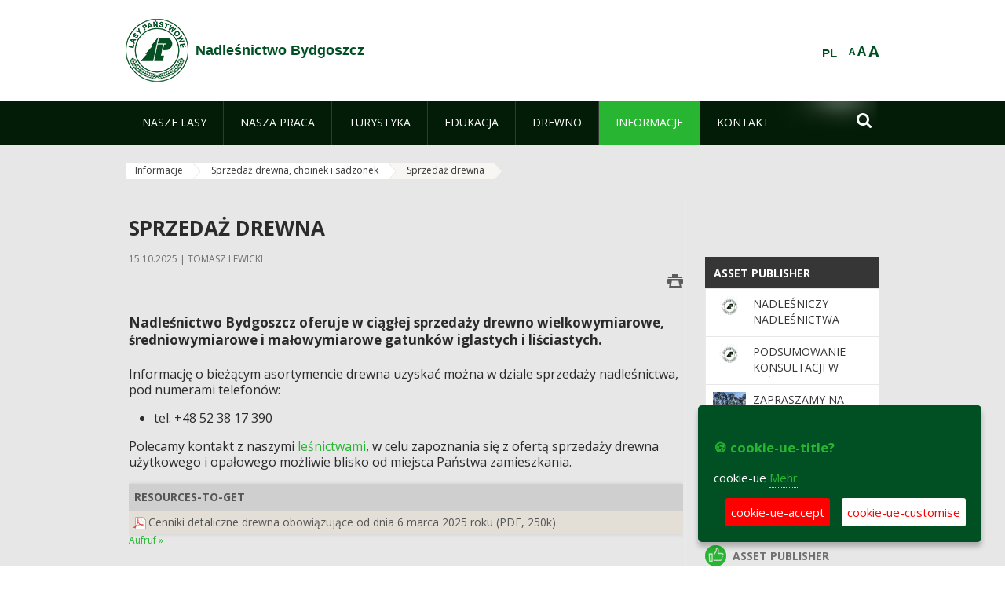

--- FILE ---
content_type: text/html;charset=UTF-8
request_url: https://bydgoszcz.torun.lasy.gov.pl/de/sprzedaz-drewna
body_size: 20482
content:
























































		<!DOCTYPE html>













































































<html class="aui ltr" dir="ltr" lang="de-DE">

<head>
    <meta http-equiv="X-UA-Compatible" content="IE=11,10,9,Edge" />
    <meta name="viewport" content="width=device-width, initial-scale=1.0" />

    <title>Sprzedaż drewna - Nadleśnictwo Bydgoszcz - Lasy Państwowe</title>
    <link href='https://fonts.googleapis.com/css?family=Open+Sans:300,400,700,800&amp;subset=latin,latin-ext' rel='stylesheet' type='text/css'>

    <script type="text/javascript">
        document.createElement('picture');
    </script>
    <script src="https://bydgoszcz.torun.lasy.gov.pl/nfh-cp-tiles-theme/js/mediaCheck.0.4.6 min.js"></script>
    <script src="https://bydgoszcz.torun.lasy.gov.pl/nfh-cp-tiles-theme/js/picturefill.3.0.2.min.js" async="async"></script>
    <script src="https://bydgoszcz.torun.lasy.gov.pl/nfh-cp-tiles-theme/js/jquery-3.1.0.min.js"></script>
    <script src="https://bydgoszcz.torun.lasy.gov.pl/nfh-cp-tiles-theme/js/jquery-enlightbox.1.1.min.js"></script>
    <script src="https://bydgoszcz.torun.lasy.gov.pl/nfh-cp-tiles-theme/js/jquery.royalslider.9.5.1.min.js"></script>
    <script src="https://bydgoszcz.torun.lasy.gov.pl/nfh-cp-tiles-theme/js/js.cookie.2.0.4.js"></script>
    <script src="https://bydgoszcz.torun.lasy.gov.pl/nfh-cp-tiles-theme/js/jquery.ihavecookies.min.js"></script>
    <script src="https://bydgoszcz.torun.lasy.gov.pl/nfh-cp-tiles-theme/js/nfh-cp.js"></script>

    <script type="text/javascript">

        var _gaq = _gaq || [];
        _gaq.push(['_setAccount', 'UA-32410790-1']);
        _gaq.push(['_setDomainName', 'lasy.gov.pl']);
        _gaq.push(['_trackPageview']);

        (function() {
            var ga = document.createElement('script'); ga.type = 'text/javascript'; ga.async = true;
            ga.src = ('https:' == document.location.protocol ? 'https://ssl' : 'http://www') + '.google-analytics.com/ga.js';
            var s = document.getElementsByTagName('script')[0]; s.parentNode.insertBefore(ga, s);
        })();


        var options = {
            title: '&#x1F36A; cookie-ue-title?',
            message: 'cookie-ue',
            delay: 600,
            expires: 700,
            link: '/pliki-cookies',
            onAccept: function(){
                var myPreferences = $.fn.ihavecookies.cookie();
                console.log('Yay! The following preferences were saved...');
                console.log(myPreferences);
            },
            uncheckBoxes: true,
            acceptBtnLabel: 'cookie-ue-accept',
            advancedBtnLabel: 'cookie-ue-customise',
            moreInfoLabel: 'Mehr',
            cookieTypesTitle: 'cookie-ue-types-accept',
            fixedCookieTypeLabel: 'cookie-ue-fixed-type-label',
            fixedCookieTypeDesc: 'cookie-ue-fixed-type-desc',
            cookieTypes: [
                {
                    type: 'cookie-ue-analytics-type-label',
                    value: 'analytics',
                    description: 'cookie-ue-analytics-type-desc'
                }
            ]
        }

        $(document).ready(function() {
            $('body').ihavecookies(options);

            $('#ihavecookiesBtn').on('click', function(){
                $('body').ihavecookies(options, 'reinit');
            });
        });

//        function applyColorScheme(name) {
//            var be = $("body");
//            be.removeClass("cs-base");
//            be.removeClass("cs-contrast");
//            be.addClass(name);
//        }
        function applyFontSize(name) {
            var be = $("body");
            be.removeClass("fs-normal");
            be.removeClass("fs-large");
            be.removeClass("fs-extra-large");
            be.addClass(name);
            $(window).trigger('resize'); // refresh slider
        }
    </script>





























































<meta content="text/html; charset=UTF-8" http-equiv="content-type" />





































































	

	

	

	

	

	



<link href="https://bydgoszcz.torun.lasy.gov.pl/nfh-cp-tiles-theme/images/favicon.ico" rel="Shortcut Icon" />





	<link href="https&#x3a;&#x2f;&#x2f;bydgoszcz&#x2e;torun&#x2e;lasy&#x2e;gov&#x2e;pl&#x2f;sprzedaz-drewna" rel="canonical" />

	

			
				<link href="https&#x3a;&#x2f;&#x2f;bydgoszcz&#x2e;torun&#x2e;lasy&#x2e;gov&#x2e;pl&#x2f;sprzedaz-drewna" hreflang="x-default" rel="alternate" />
			

			<link href="https&#x3a;&#x2f;&#x2f;bydgoszcz&#x2e;torun&#x2e;lasy&#x2e;gov&#x2e;pl&#x2f;sprzedaz-drewna" hreflang="pl-PL" rel="alternate" />

	

			

			<link href="https&#x3a;&#x2f;&#x2f;bydgoszcz&#x2e;torun&#x2e;lasy&#x2e;gov&#x2e;pl&#x2f;de&#x2f;sprzedaz-drewna" hreflang="de-DE" rel="alternate" />

	

			

			<link href="https&#x3a;&#x2f;&#x2f;bydgoszcz&#x2e;torun&#x2e;lasy&#x2e;gov&#x2e;pl&#x2f;en&#x2f;sprzedaz-drewna" hreflang="en-GB" rel="alternate" />

	





<link class="lfr-css-file" href="https&#x3a;&#x2f;&#x2f;bydgoszcz&#x2e;torun&#x2e;lasy&#x2e;gov&#x2e;pl&#x2f;nfh-cp-tiles-theme&#x2f;css&#x2f;aui&#x2e;css&#x3f;browserId&#x3d;other&#x26;themeId&#x3d;nfhcptilestheme_WAR_nfhcptilestheme&#x26;minifierType&#x3d;css&#x26;languageId&#x3d;de_DE&#x26;b&#x3d;6210&#x26;t&#x3d;1767876198000" rel="stylesheet" type="text/css" />

<link href="&#x2f;html&#x2f;css&#x2f;main&#x2e;css&#x3f;browserId&#x3d;other&#x26;themeId&#x3d;nfhcptilestheme_WAR_nfhcptilestheme&#x26;minifierType&#x3d;css&#x26;languageId&#x3d;de_DE&#x26;b&#x3d;6210&#x26;t&#x3d;1441787690000" rel="stylesheet" type="text/css" />









	

				<link href="https://bydgoszcz.torun.lasy.gov.pl/html/portlet/asset_publisher/css/main.css?browserId=other&amp;themeId=nfhcptilestheme_WAR_nfhcptilestheme&amp;minifierType=css&amp;languageId=de_DE&amp;b=6210&amp;t=1768407475000" rel="stylesheet" type="text/css" />

	

				<link href="https://bydgoszcz.torun.lasy.gov.pl/html/portlet/journal_content/css/main.css?browserId=other&amp;themeId=nfhcptilestheme_WAR_nfhcptilestheme&amp;minifierType=css&amp;languageId=de_DE&amp;b=6210&amp;t=1768407475000" rel="stylesheet" type="text/css" />

	

				<link href="https://bydgoszcz.torun.lasy.gov.pl/nfh-cp-organizations-portlet/css/main.css?browserId=other&amp;themeId=nfhcptilestheme_WAR_nfhcptilestheme&amp;minifierType=css&amp;languageId=de_DE&amp;b=6210&amp;t=1768407463000" rel="stylesheet" type="text/css" />

	







<script type="text/javascript">
	// <![CDATA[
		var Liferay = {
			Browser: {
				acceptsGzip: function() {
					return true;
				},
				getMajorVersion: function() {
					return 131.0;
				},
				getRevision: function() {
					return "537.36";
				},
				getVersion: function() {
					return "131.0";
				},
				isAir: function() {
					return false;
				},
				isChrome: function() {
					return true;
				},
				isFirefox: function() {
					return false;
				},
				isGecko: function() {
					return true;
				},
				isIe: function() {
					return false;
				},
				isIphone: function() {
					return false;
				},
				isLinux: function() {
					return false;
				},
				isMac: function() {
					return true;
				},
				isMobile: function() {
					return false;
				},
				isMozilla: function() {
					return false;
				},
				isOpera: function() {
					return false;
				},
				isRtf: function() {
					return true;
				},
				isSafari: function() {
					return true;
				},
				isSun: function() {
					return false;
				},
				isWap: function() {
					return false;
				},
				isWapXhtml: function() {
					return false;
				},
				isWebKit: function() {
					return true;
				},
				isWindows: function() {
					return false;
				},
				isWml: function() {
					return false;
				}
			},

			Data: {
				NAV_SELECTOR: '#navigation',

				isCustomizationView: function() {
					return false;
				},

				notices: [
					null

					

					
				]
			},

			ThemeDisplay: {
				
					getLayoutId: function() {
						return "177";
					},
					getLayoutURL: function() {
						return "https://bydgoszcz.torun.lasy.gov.pl/de/sprzedaz-drewna";
					},
					getParentLayoutId: function() {
						return "166";
					},
					isPrivateLayout: function() {
						return "false";
					},
					isVirtualLayout: function() {
						return false;
					},
				

				getBCP47LanguageId: function() {
					return "de-DE";
				},
				getCDNBaseURL: function() {
					return "https://bydgoszcz.torun.lasy.gov.pl";
				},
				getCDNDynamicResourcesHost: function() {
					return "";
				},
				getCDNHost: function() {
					return "";
				},
				getCompanyId: function() {
					return "10097";
				},
				getCompanyGroupId: function() {
					return "20183917";
				},
				getDefaultLanguageId: function() {
					return "pl_PL";
				},
				getDoAsUserIdEncoded: function() {
					return "";
				},
				getLanguageId: function() {
					return "de_DE";
				},
				getParentGroupId: function() {
					return "427009";
				},
				getPathContext: function() {
					return "";
				},
				getPathImage: function() {
					return "/image";
				},
				getPathJavaScript: function() {
					return "/html/js";
				},
				getPathMain: function() {
					return "/de/c";
				},
				getPathThemeImages: function() {
					return "https://bydgoszcz.torun.lasy.gov.pl/nfh-cp-tiles-theme/images";
				},
				getPathThemeRoot: function() {
					return "/nfh-cp-tiles-theme";
				},
				getPlid: function() {
					return "22109390";
				},
				getPortalURL: function() {
					return "https://bydgoszcz.torun.lasy.gov.pl";
				},
				getPortletSetupShowBordersDefault: function() {
					return true;
				},
				getScopeGroupId: function() {
					return "427009";
				},
				getScopeGroupIdOrLiveGroupId: function() {
					return "427009";
				},
				getSessionId: function() {
					
						
						
							return "";
						
					
				},
				getSiteGroupId: function() {
					return "427009";
				},
				getURLControlPanel: function() {
					return "/de/group/control_panel?refererPlid=22109390";
				},
				getURLHome: function() {
					return "https\x3a\x2f\x2fbydgoszcz\x2etorun\x2elasy\x2egov\x2epl\x2fweb\x2fguest";
				},
				getUserId: function() {
					return "10105";
				},
				getUserName: function() {
					
						
						
							return "";
						
					
				},
				isAddSessionIdToURL: function() {
					return false;
				},
				isFreeformLayout: function() {
					return false;
				},
				isImpersonated: function() {
					return false;
				},
				isSignedIn: function() {
					return false;
				},
				isStateExclusive: function() {
					return false;
				},
				isStateMaximized: function() {
					return false;
				},
				isStatePopUp: function() {
					return false;
				}
			},

			PropsValues: {
				NTLM_AUTH_ENABLED: false
			}
		};

		var themeDisplay = Liferay.ThemeDisplay;

		

		Liferay.AUI = {
			getAvailableLangPath: function() {
				return 'available_languages.jsp?browserId=other&themeId=nfhcptilestheme_WAR_nfhcptilestheme&colorSchemeId=01&minifierType=js&languageId=de_DE&b=6210&t=1768407464000';
			},
			getCombine: function() {
				return true;
			},
			getComboPath: function() {
				return '/combo/?browserId=other&minifierType=&languageId=de_DE&b=6210&t=1768407464000&';
			},
			getFilter: function() {
				
					
						return 'min';
					
					
					
				
			},
			getJavaScriptRootPath: function() {
				return '/html/js';
			},
			getLangPath: function() {
				return 'aui_lang.jsp?browserId=other&themeId=nfhcptilestheme_WAR_nfhcptilestheme&colorSchemeId=01&minifierType=js&languageId=de_DE&b=6210&t=1768407464000';
			},
			getStaticResourceURLParams: function() {
				return '?browserId=other&minifierType=&languageId=de_DE&b=6210&t=1768407464000';
			}
		};

		Liferay.authToken = 'S0N5gzYJ';

		

		Liferay.currentURL = '\x2fde\x2fsprzedaz-drewna';
		Liferay.currentURLEncoded = '\x252Fde\x252Fsprzedaz-drewna';
	// ]]>
</script>


	
		
			
				<script src="/html/js/barebone.jsp?browserId=other&amp;themeId=nfhcptilestheme_WAR_nfhcptilestheme&amp;colorSchemeId=01&amp;minifierType=js&amp;minifierBundleId=javascript.barebone.files&amp;languageId=de_DE&amp;b=6210&amp;t=1768407464000" type="text/javascript"></script>
			
			
		
	
	


<script type="text/javascript">
	// <![CDATA[
		

			

			
				Liferay.Portlet.list = ['101_INSTANCE_1M8a', '101_INSTANCE_x9eK', '101_INSTANCE_kCS6', 'nfhcpfooterarticle1', 'nfhcpfooterarticle2', 'nfhcpfooterarticle3', 'nfhcpdivisions_WAR_nfhcporganizationsportlet', '101_INSTANCE_0cZp', 'nfhcplanguage', 'nfhcpdivisionsmobile_WAR_nfhcporganizationsportlet'];
			
		

		

		
	// ]]>
</script>





	
		

			

			
		
		
	



	
		
		

			

			
		
	










	









	
	<meta property="og:type" content="article">
	<meta property="og:title" content="Sprzedaż drewna">
	<meta property="og:description" content="Nadleśnictwo Bydgoszcz oferuje w ciągłej sprzedaży drewno wielkowymiarowe, średniowymiarowe i małowymiarowe gatunków iglastych i liściastych.">
	

	<meta property="og:type" content="article">
	<meta property="og:title" content="Wstrzymanie sprzedaży detalicznej drewna w dniach od 1 do 6 października 2025 r.">
	<meta property="og:description" content="">
	
		<meta property="og:image" content="/image/journal/article?img_id=52738369&t=1759224927161">
	

	<meta property="og:type" content="article">
	<meta property="og:title" content="Ile drewna z naszych lasów jest spalane ?">
	<meta property="og:description" content="">
	
		<meta property="og:image" content="/image/journal/article?img_id=49863485&t=1721383609214">
	






<link class="lfr-css-file" href="https&#x3a;&#x2f;&#x2f;bydgoszcz&#x2e;torun&#x2e;lasy&#x2e;gov&#x2e;pl&#x2f;nfh-cp-tiles-theme&#x2f;css&#x2f;main&#x2e;css&#x3f;browserId&#x3d;other&#x26;themeId&#x3d;nfhcptilestheme_WAR_nfhcptilestheme&#x26;minifierType&#x3d;css&#x26;languageId&#x3d;de_DE&#x26;b&#x3d;6210&#x26;t&#x3d;1767876198000" rel="stylesheet" type="text/css" />








	<style type="text/css">

		

			

		

			

				

					

#p_p_id_101_INSTANCE_x9eK_ .portlet {
border-width:;
border-style:
}




				

			

		

			

				

					

#p_p_id_101_INSTANCE_kCS6_ .portlet {
border-width:;
border-style:
}




				

			

		

			

		

			

		

			

		

			

		

			

		

			

		

			

		

			

		

	</style>



</head>

<body class="cs-base yui3-skin-sam controls-visible signed-out public-page organization-site group-427009 cz-pklp-app">
    <script type="text/javascript">
        var fs = Cookies.get("fbsFontSize");
        if (fs) {
            applyFontSize(fs);
        }

        function setFontSize(name) {
            // definicja funkcji applyFontSize w head
            applyFontSize(name);
            Cookies.set("fbsFontSize", name);
        }
    </script>

    <a href="#main-content" id="skip-to-content">Zum Inhalt wechseln</a>

    


























































































































    <div id="page">

        <header id="header" class="$header_css_class" role="banner">
            <div id="header-table">
                <div id="header-organization">
                    <a href="https://bydgoszcz.torun.lasy.gov.pl/de" title="Nadleśnictwo Bydgoszcz" class="logo">
                        <picture>
                                <!--[if IE 9]><video style="display: none;"><![endif]-->
                                <source srcset="https://bydgoszcz.torun.lasy.gov.pl/nfh-cp-tiles-theme/images/nfh-cp/logo-80x80.png" media="(max-width: 979px)" />
                                <source srcset="https://bydgoszcz.torun.lasy.gov.pl/nfh-cp-tiles-theme/images/nfh-cp/logo-80x80.png" media="(min-width: 980px)" />
                                <!--[if IE 9]></video><![endif]-->
                                <img srcset="https://bydgoszcz.torun.lasy.gov.pl/nfh-cp-tiles-theme/images/nfh-cp/logo-80x80.png" alt="Logo" />
                        </picture>
                    </a>
                    <a href="https://bydgoszcz.torun.lasy.gov.pl/de" title="Nadleśnictwo Bydgoszcz" class="name"><span>Nadleśnictwo Bydgoszcz</span></a>
                </div>
                <div id="header-banner">
                    <a href="https://www.lasy.gov.pl/" target="_blank"><img alt="national-forests-holding" src="https://bydgoszcz.torun.lasy.gov.pl/nfh-cp-tiles-theme/images/nfh-cp/banner-180x44.png"/></a>
                </div>
                <div id="header-localization">
                    <ul id="header-accessability">
                        <li id="button-normal-font" title="normal-font"><button href="#" onclick="setFontSize('fs-normal');return false;">A</button></li>
                        <li id="button-large-font" title="large-font"><button href="#" onclick="setFontSize('fs-large');return false;">A</button></li>
                        <li id="button-extra-large-font" title="extra-large-font"><button href="#" onclick="setFontSize('fs-extra-large');return false;">A</button></li>
                    </ul>
                    



























































	

	<div class="portlet-boundary portlet-boundary_nfhcplanguage_  portlet-static portlet-static-end portlet-borderless portlet-language " id="p_p_id_nfhcplanguage_" >
		<span id="p_nfhcplanguage"></span>



	
	
	

		


























































	
	
	
	
	

		

		
			
			

				

				<div class="portlet-borderless-container" >
					

					


	<div class="portlet-body">



	
		
			
			
				
					



















































































































































































	

				

				
					
					
						


	
	
		






























































































































	
	

		

			
				
					
						
						
							<a href="https&#x3a;&#x2f;&#x2f;bydgoszcz&#x2e;torun&#x2e;lasy&#x2e;gov&#x2e;pl&#x2f;de&#x2f;sprzedaz-drewna&#x3f;p_auth&#x3d;S0N5gzYJ&#x26;p_p_id&#x3d;nfhcplanguage&#x26;p_p_lifecycle&#x3d;1&#x26;p_p_state&#x3d;normal&#x26;p_p_mode&#x3d;view&#x26;_nfhcplanguage_struts_action&#x3d;&#x25;2Flanguage&#x25;2Fview&#x26;_nfhcplanguage_redirect&#x3d;&#x25;2Fde&#x25;2Fsprzedaz-drewna&#x26;_nfhcplanguage_languageId&#x3d;pl_PL" class="taglib-language-list-text last" lang="pl-PL" >PL</a>
						
					
				
				
			

		

	

	

					
				
			
		
	
	



	</div>

				</div>

				
			
		
	


	







	</div>





                </div>
            </div>
            <div id="header-buttons" role="presentation">
                <a id="header-button-select-organization" href="#" class="button"><span><span>select-division</span></span></a>
                <a id="header-button-search" href="#" class="button"><span><span class="fa fa-2x">&#xf002;</span><br/><span>Suchen</span></span></a>
                <a id="header-button-navigation" href="#" class="button"><span><span class="fa fa-2x">&#xf0c9;</span><br/><span>Menü</span></span></a>
            </div>
            <div id="header-divisions" class="open" role="presentation">
                



























































	

	<div class="portlet-boundary portlet-boundary_nfhcpdivisionsmobile_WAR_nfhcporganizationsportlet_  portlet-static portlet-static-end portlet-borderless nfh-divisions-portlet " id="p_p_id_nfhcpdivisionsmobile_WAR_nfhcporganizationsportlet_" >
		<span id="p_nfhcpdivisionsmobile_WAR_nfhcporganizationsportlet"></span>



	
	
	

		

			
				
					


























































	
	
	
	
	

		

		
			
			

				

				<div class="portlet-borderless-container" >
					

					


	<div class="portlet-body">



	
		
			
			
				
					



















































































































































































	

				

				
					
					
						


	

		











































 



<div class="divisions tile-1h">

    <div class="subtitle"><span>divisions-and-others</span></div>

    











































































<div class="control-group input-select-wrapper">
	

	

	<select class="aui-field-select"  id="_nfhcpdivisionsmobile_WAR_nfhcporganizationsportlet_divisions"  name="_nfhcpdivisionsmobile_WAR_nfhcporganizationsportlet_divisions"   title="divisions"  >
		

		
        







































































<option class=""    value=""  >


	Auswahl
</option>
        
        







































































<option class=""    value="/web/rdlp_torun"  >


	Regionalna Dyrekcja Lasów Państwowych w Toruniu
</option>
        
        







































































<option class=""    value="/web/brodnica"  >


	Nadleśnictwo Brodnica
</option>
        
        







































































<option class=""    value="/web/bydgoszcz"  >


	Nadleśnictwo Bydgoszcz
</option>
        
        







































































<option class=""    value="/web/cierpiszewo"  >


	Nadleśnictwo Cierpiszewo
</option>
        
        







































































<option class=""    value="/web/czersk"  >


	Nadleśnictwo Czersk
</option>
        
        







































































<option class=""    value="/web/dobrzejewice"  >


	Nadleśnictwo Dobrzejewice
</option>
        
        







































































<option class=""    value="/web/dabrowa"  >


	Nadleśnictwo Dąbrowa
</option>
        
        







































































<option class=""    value="/web/gniewkowo"  >


	Nadleśnictwo Gniewkowo
</option>
        
        







































































<option class=""    value="/web/golub_dobrzyn"  >


	Nadleśnictwo Golub-Dobrzyń
</option>
        
        







































































<option class=""    value="/web/golabki"  >


	Nadleśnictwo Gołąbki
</option>
        
        







































































<option class=""    value="/web/jamy"  >


	Nadleśnictwo Jamy
</option>
        
        







































































<option class=""    value="/web/lutowko"  >


	Nadleśnictwo Lutówko
</option>
        
        







































































<option class=""    value="/web/miradz"  >


	Nadleśnictwo Miradz
</option>
        
        







































































<option class=""    value="/web/osie"  >


	Nadleśnictwo Osie
</option>
        
        







































































<option class=""    value="/web/przymuszewo"  >


	Nadleśnictwo Przymuszewo
</option>
        
        







































































<option class=""    value="/web/runowo"  >


	Nadleśnictwo Runowo
</option>
        
        







































































<option class=""    value="/web/rytel"  >


	Nadleśnictwo Rytel
</option>
        
        







































































<option class=""    value="/web/rozanna"  >


	Nadleśnictwo Różanna
</option>
        
        







































































<option class=""    value="/web/skrwilno"  >


	Nadleśnictwo Skrwilno
</option>
        
        







































































<option class=""    value="/web/solec_kujawski"  >


	Nadleśnictwo Solec Kujawski
</option>
        
        







































































<option class=""    value="/web/szubin"  >


	Nadleśnictwo Szubin
</option>
        
        







































































<option class=""    value="/web/torun"  >


	Nadleśnictwo Toruń
</option>
        
        







































































<option class=""    value="/web/trzebciny"  >


	Nadleśnictwo Trzebciny
</option>
        
        







































































<option class=""    value="/web/tuchola"  >


	Nadleśnictwo Tuchola
</option>
        
        







































































<option class=""    value="/web/woziwoda"  >


	Nadleśnictwo Woziwoda
</option>
        
        







































































<option class=""    value="/web/wloclawek"  >


	Nadleśnictwo Włocławek
</option>
        
        







































































<option class=""    value="/web/zamrzenica"  >


	Nadleśnictwo Zamrzenica
</option>
        
        







































































<option class=""    value="/web/zoledowo"  >


	Nadleśnictwo Żołędowo
</option>
        
        







































































<option class=""    value="/web/centrum-szkolenia-strzeleckiego-lasow-panstwowych-im.-jana-wendy"  >


	Centrum Szkolenia Strzeleckiego Lasów Państwowych im. Jana Wendy
</option>
        
        







































































<option class=""    value="/web/osrodek-szkoleniowo-wypoczynkowy-w-solcu-kujawskim"  >


	Hotel Dobre z Lasu w Solcu Kujawskim
</option>
        
    











































































	</select>

	

	
</div>

    <div class="button-holder">
        <a class="button button-go">
            <span class="text">go-2</span><span class="icon fa fa-2x">&#xf105;</span>
        </a>
    </div>
</div>

	
	

					
				
			
		
	
	



	</div>

				</div>

				
			
		
	

				
				
			

		

	







	</div>





            </div>
        </header>

        <div id="navigation-top">

<nav class="sort-pages modify-pages" role="navigation">

    <ul aria-label="Site-Seiten" role="menubar" class="level-1">

                <li  class=" has-children" id="layout_119" role="presentation">
                    <a tabindex="0" aria-labelledby="layout_119"  href="https&#x3a;&#x2f;&#x2f;bydgoszcz&#x2e;torun&#x2e;lasy&#x2e;gov&#x2e;pl&#x2f;de&#x2f;nasze-lasy"  role="menuitem"><span>























































 Nasze lasy</span></a>
                        <a tabindex="-1" href="#" class="toggle-navigation-button"><span class="fa"></span></a>
                        <ul role="menu" class="level-2">

                                <li  class="" id="layout_120" role="presentation">
                                    <a tabindex="0" aria-labelledby="layout_120" href="https&#x3a;&#x2f;&#x2f;bydgoszcz&#x2e;torun&#x2e;lasy&#x2e;gov&#x2e;pl&#x2f;de&#x2f;lasy-nadlesnictwa"  role="menuitem">Lasy nadleśnictwa </a>
                                </li>

                                <li  class="" id="layout_121" role="presentation">
                                    <a tabindex="0" aria-labelledby="layout_121" href="https&#x3a;&#x2f;&#x2f;bydgoszcz&#x2e;torun&#x2e;lasy&#x2e;gov&#x2e;pl&#x2f;de&#x2f;lasy-regionu"  role="menuitem">Lasy regionu </a>
                                </li>

                                <li  class="" id="layout_268" role="presentation">
                                    <a tabindex="0" aria-labelledby="layout_268" href="https&#x3a;&#x2f;&#x2f;bydgoszcz&#x2e;torun&#x2e;lasy&#x2e;gov&#x2e;pl&#x2f;de&#x2f;polskie-lasy"  role="menuitem">Polskie lasy </a>
                                </li>

                                <li  class="" id="layout_124" role="presentation">
                                    <a tabindex="0" aria-labelledby="layout_124" href="http&#x3a;&#x2f;&#x2f;www&#x2e;lasy&#x2e;gov&#x2e;pl&#x2f;nasze-lasy&#x2f;mapa-lasow&#x3f;kind&#x3d;1&#x26;zoom&#x3d;9&#x2e;708&#x26;long&#x3d;17&#x2e;906595&#x26;lat&#x3d;53&#x2e;096069&#x26;id_2&#x3d;1" target="_blank" role="menuitem">Mapa(y) lasów  <span class="hide-accessible">(Öffnet neues Fenster)</span> </a>
                                </li>

                                <li  class=" last" id="layout_269" role="presentation">
                                    <a tabindex="0" aria-labelledby="layout_269" href="https&#x3a;&#x2f;&#x2f;bydgoszcz&#x2e;torun&#x2e;lasy&#x2e;gov&#x2e;pl&#x2f;de&#x2f;pgl-lasy-panstwowe"  role="menuitem">PGL Lasy Państwowe </a>
                                </li>
                        </ul>
                </li>

                <li  class=" has-children" id="layout_125" role="presentation">
                    <a tabindex="0" aria-labelledby="layout_125"  href="https&#x3a;&#x2f;&#x2f;bydgoszcz&#x2e;torun&#x2e;lasy&#x2e;gov&#x2e;pl&#x2f;de&#x2f;nasza-praca"  role="menuitem"><span>























































 Nasza praca</span></a>
                        <a tabindex="-1" href="#" class="toggle-navigation-button"><span class="fa"></span></a>
                        <ul role="menu" class="level-2">

                                <li  class=" has-children" id="layout_126" role="presentation">
                                    <a tabindex="0" aria-labelledby="layout_126" href="https&#x3a;&#x2f;&#x2f;bydgoszcz&#x2e;torun&#x2e;lasy&#x2e;gov&#x2e;pl&#x2f;de&#x2f;o-nadlesnictwie"  role="menuitem">O nadleśnictwie </a>
                                        <a tabindex="-1" href="#" class="toggle-navigation-button"><span class="fa"></span></a>
                                        <ul role="menu" class="level-3">

                                                <li  class="" id="layout_127" role="presentation">
                                                    <a tabindex="0" aria-labelledby="layout_127" href="https&#x3a;&#x2f;&#x2f;bydgoszcz&#x2e;torun&#x2e;lasy&#x2e;gov&#x2e;pl&#x2f;de&#x2f;polozenie"  role="menuitem">Położenie </a>
                                                </li>

                                                <li  class="" id="layout_128" role="presentation">
                                                    <a tabindex="0" aria-labelledby="layout_128" href="https&#x3a;&#x2f;&#x2f;bydgoszcz&#x2e;torun&#x2e;lasy&#x2e;gov&#x2e;pl&#x2f;de&#x2f;galeria-zdjec"  role="menuitem">Galeria zdjęć </a>
                                                </li>

                                                <li  class="" id="layout_129" role="presentation">
                                                    <a tabindex="0" aria-labelledby="layout_129" href="https&#x3a;&#x2f;&#x2f;bydgoszcz&#x2e;torun&#x2e;lasy&#x2e;gov&#x2e;pl&#x2f;de&#x2f;historia"  role="menuitem">Historia </a>
                                                </li>

                                                <li  class="" id="layout_130" role="presentation">
                                                    <a tabindex="0" aria-labelledby="layout_130" href="https&#x3a;&#x2f;&#x2f;bydgoszcz&#x2e;torun&#x2e;lasy&#x2e;gov&#x2e;pl&#x2f;de&#x2f;organizacja-nadlesnictwa"  role="menuitem">Organizacja nadleśnictwa </a>
                                                </li>

                                                <li  class=" last" id="layout_131" role="presentation">
                                                    <a tabindex="0" aria-labelledby="layout_131" href="https&#x3a;&#x2f;&#x2f;bydgoszcz&#x2e;torun&#x2e;lasy&#x2e;gov&#x2e;pl&#x2f;de&#x2f;projekty-i-fundusze"  role="menuitem">Projekty i fundusze </a>
                                                </li>
                                        </ul>
                                </li>

                                <li  class="" id="layout_132" role="presentation">
                                    <a tabindex="0" aria-labelledby="layout_132" href="https&#x3a;&#x2f;&#x2f;bydgoszcz&#x2e;torun&#x2e;lasy&#x2e;gov&#x2e;pl&#x2f;de&#x2f;zasoby-lesne"  role="menuitem">Zasoby leśne </a>
                                </li>

                                <li  class="" id="layout_133" role="presentation">
                                    <a tabindex="0" aria-labelledby="layout_133" href="https&#x3a;&#x2f;&#x2f;bydgoszcz&#x2e;torun&#x2e;lasy&#x2e;gov&#x2e;pl&#x2f;de&#x2f;hodowla-lasu"  role="menuitem">Hodowla lasu </a>
                                </li>

                                <li  class="" id="layout_134" role="presentation">
                                    <a tabindex="0" aria-labelledby="layout_134" href="https&#x3a;&#x2f;&#x2f;bydgoszcz&#x2e;torun&#x2e;lasy&#x2e;gov&#x2e;pl&#x2f;de&#x2f;ochrona-lasu"  role="menuitem">Ochrona lasu </a>
                                </li>

                                <li  class="" id="layout_135" role="presentation">
                                    <a tabindex="0" aria-labelledby="layout_135" href="https&#x3a;&#x2f;&#x2f;bydgoszcz&#x2e;torun&#x2e;lasy&#x2e;gov&#x2e;pl&#x2f;de&#x2f;uzytkowanie-lasu"  role="menuitem">Użytkowanie lasu </a>
                                </li>

                                <li  class="" id="layout_136" role="presentation">
                                    <a tabindex="0" aria-labelledby="layout_136" href="https&#x3a;&#x2f;&#x2f;bydgoszcz&#x2e;torun&#x2e;lasy&#x2e;gov&#x2e;pl&#x2f;de&#x2f;urzadzanie-lasu"  role="menuitem">Urządzanie lasu </a>
                                </li>

                                <li  class="" id="layout_137" role="presentation">
                                    <a tabindex="0" aria-labelledby="layout_137" href="https&#x3a;&#x2f;&#x2f;bydgoszcz&#x2e;torun&#x2e;lasy&#x2e;gov&#x2e;pl&#x2f;de&#x2f;lowiectwo"  role="menuitem">Łowiectwo </a>
                                </li>

                                <li  class=" has-children" id="layout_138" role="presentation">
                                    <a tabindex="0" aria-labelledby="layout_138" href="https&#x3a;&#x2f;&#x2f;bydgoszcz&#x2e;torun&#x2e;lasy&#x2e;gov&#x2e;pl&#x2f;de&#x2f;ochrona-przyrody"  role="menuitem">Ochrona przyrody </a>
                                        <a tabindex="-1" href="#" class="toggle-navigation-button"><span class="fa"></span></a>
                                        <ul role="menu" class="level-3">

                                                <li  class="" id="layout_142" role="presentation">
                                                    <a tabindex="0" aria-labelledby="layout_142" href="https&#x3a;&#x2f;&#x2f;bydgoszcz&#x2e;torun&#x2e;lasy&#x2e;gov&#x2e;pl&#x2f;de&#x2f;obszary-natura-2000"  role="menuitem">Obszary Natura 2000 </a>
                                                </li>

                                                <li  class="" id="layout_141" role="presentation">
                                                    <a tabindex="0" aria-labelledby="layout_141" href="https&#x3a;&#x2f;&#x2f;bydgoszcz&#x2e;torun&#x2e;lasy&#x2e;gov&#x2e;pl&#x2f;de&#x2f;obszary-chronionego-krajobrazu"  role="menuitem">Obszary chronionego krajobrazu </a>
                                                </li>

                                                <li  class="" id="layout_139" role="presentation">
                                                    <a tabindex="0" aria-labelledby="layout_139" href="https&#x3a;&#x2f;&#x2f;bydgoszcz&#x2e;torun&#x2e;lasy&#x2e;gov&#x2e;pl&#x2f;de&#x2f;rezerwaty-przyrody"  role="menuitem">Rezerwaty przyrody </a>
                                                </li>

                                                <li  class="" id="layout_143" role="presentation">
                                                    <a tabindex="0" aria-labelledby="layout_143" href="https&#x3a;&#x2f;&#x2f;bydgoszcz&#x2e;torun&#x2e;lasy&#x2e;gov&#x2e;pl&#x2f;de&#x2f;pomniki-przyrody"  role="menuitem">Pomniki przyrody </a>
                                                </li>

                                                <li  class="" id="layout_144" role="presentation">
                                                    <a tabindex="0" aria-labelledby="layout_144" href="https&#x3a;&#x2f;&#x2f;bydgoszcz&#x2e;torun&#x2e;lasy&#x2e;gov&#x2e;pl&#x2f;de&#x2f;uzytki-ekologiczne"  role="menuitem">Użytki ekologiczne </a>
                                                </li>

                                                <li  class=" last" id="layout_262" role="presentation">
                                                    <a tabindex="0" aria-labelledby="layout_262" href="https&#x3a;&#x2f;&#x2f;bydgoszcz&#x2e;torun&#x2e;lasy&#x2e;gov&#x2e;pl&#x2f;de&#x2f;ochrona-gatunkowa-fauny-i-flory"  role="menuitem">Ochrona gatunkowa fauny i flory </a>
                                                </li>
                                        </ul>
                                </li>

                                <li  class="" id="layout_145" role="presentation">
                                    <a tabindex="0" aria-labelledby="layout_145" href="http&#x3a;&#x2f;&#x2f;www&#x2e;torun&#x2e;lasy&#x2e;gov&#x2e;pl&#x2f;certyfikaty&#x23;&#x2e;XfN75OhKiUk"  role="menuitem">Certyfikaty </a>
                                </li>

                                <li  class=" has-children" id="layout_390" role="presentation">
                                    <a tabindex="0" aria-labelledby="layout_390" href="https&#x3a;&#x2f;&#x2f;bydgoszcz&#x2e;torun&#x2e;lasy&#x2e;gov&#x2e;pl&#x2f;de&#x2f;certyfikacja"  role="menuitem">Certyfikacja </a>
                                        <a tabindex="-1" href="#" class="toggle-navigation-button"><span class="fa"></span></a>
                                        <ul role="menu" class="level-3">

                                                <li  class=" last" id="layout_391" role="presentation">
                                                    <a tabindex="0" aria-labelledby="layout_391" href="https&#x3a;&#x2f;&#x2f;bydgoszcz&#x2e;torun&#x2e;lasy&#x2e;gov&#x2e;pl&#x2f;de&#x2f;fsc"  role="menuitem">FSC </a>
                                                </li>
                                        </ul>
                                </li>

                                <li  class=" last" id="layout_146" role="presentation">
                                    <a tabindex="0" aria-labelledby="layout_146" href="https&#x3a;&#x2f;&#x2f;bydgoszcz&#x2e;torun&#x2e;lasy&#x2e;gov&#x2e;pl&#x2f;de&#x2f;nadzor-nad-lasami-niepanstwowymi"  role="menuitem">Nadzór nad lasami niepaństwowymi </a>
                                </li>
                        </ul>
                </li>

                <li  class=" has-children" id="layout_147" role="presentation">
                    <a tabindex="0" aria-labelledby="layout_147"  href="https&#x3a;&#x2f;&#x2f;bydgoszcz&#x2e;torun&#x2e;lasy&#x2e;gov&#x2e;pl&#x2f;de&#x2f;turystyka"  role="menuitem"><span>























































 Turystyka</span></a>
                        <a tabindex="-1" href="#" class="toggle-navigation-button"><span class="fa"></span></a>
                        <ul role="menu" class="level-2">

                                <li  class="" id="layout_148" role="presentation">
                                    <a tabindex="0" aria-labelledby="layout_148" href="http&#x3a;&#x2f;&#x2f;www&#x2e;czaswlas&#x2e;pl&#x2f;obiekty&#x2f;&#x3f;p&#x3d;3&#x26;zw_send&#x3d;1&#x26;miejsc&#x3d;&#x26;woj&#x3d;0&#x26;nazwa_obi&#x3d;&#x26;nazwa_nadl&#x3d;Bydgoszcz&#x26;x&#x3d;0&#x26;y&#x3d;0" target="_blank" role="menuitem">Miejsca i obiekty  <span class="hide-accessible">(Öffnet neues Fenster)</span> </a>
                                </li>

                                <li  class="" id="layout_149" role="presentation">
                                    <a tabindex="0" aria-labelledby="layout_149" href="http&#x3a;&#x2f;&#x2f;www&#x2e;czaswlas&#x2e;pl&#x2f;obiekty&#x2f;&#x3f;p&#x3d;4&#x26;id_obiekt&#x3d;7296" target="_blank" role="menuitem">Warto zobaczyć  <span class="hide-accessible">(Öffnet neues Fenster)</span> </a>
                                </li>

                                <li  class="" id="layout_150" role="presentation">
                                    <a tabindex="0" aria-labelledby="layout_150" href="https&#x3a;&#x2f;&#x2f;czaswlas&#x2e;pl&#x2f;&#x3f;id&#x3d;c81e728d9d4c2f636f067f89cc14862c" target="_blank" role="menuitem">Znajdź na mapie  <span class="hide-accessible">(Öffnet neues Fenster)</span> </a>
                                </li>

                                <li  class=" has-children" id="layout_270" role="presentation">
                                    <a tabindex="0" aria-labelledby="layout_270" href="https&#x3a;&#x2f;&#x2f;bydgoszcz&#x2e;torun&#x2e;lasy&#x2e;gov&#x2e;pl&#x2f;de&#x2f;pomysly-na-wypoczynek"  role="menuitem">Pomysły na wypoczynek </a>
                                        <a tabindex="-1" href="#" class="toggle-navigation-button"><span class="fa"></span></a>
                                        <ul role="menu" class="level-3">

                                                <li  class="" id="layout_271" role="presentation">
                                                    <a tabindex="0" aria-labelledby="layout_271" href="https&#x3a;&#x2f;&#x2f;bydgoszcz&#x2e;torun&#x2e;lasy&#x2e;gov&#x2e;pl&#x2f;de&#x2f;bieganie"  role="menuitem">Bieganie </a>
                                                </li>

                                                <li  class=" has-children" id="layout_272" role="presentation">
                                                    <a tabindex="0" aria-labelledby="layout_272" href="https&#x3a;&#x2f;&#x2f;bydgoszcz&#x2e;torun&#x2e;lasy&#x2e;gov&#x2e;pl&#x2f;de&#x2f;biegi-na-orientacje"  role="menuitem">Biegi na orientację </a>
                                                        <a tabindex="-1" href="#" class="toggle-navigation-button"><span class="fa"></span></a>
                                                        <ul role="menu" class="level-4">
    
                                                                <li  class="" id="layout_365" role="presentation">
                                                                    <a tabindex="0" aria-labelledby="layout_365" href="https&#x3a;&#x2f;&#x2f;bydgoszcz&#x2e;torun&#x2e;lasy&#x2e;gov&#x2e;pl&#x2f;de&#x2f;zielony-punkt-kontrolny-bielice"  role="menuitem">Zielony Punkt Kontrolny Bielice </a>
                                                                </li>
    
                                                                <li  class="" id="layout_287" role="presentation">
                                                                    <a tabindex="0" aria-labelledby="layout_287" href="https&#x3a;&#x2f;&#x2f;bydgoszcz&#x2e;torun&#x2e;lasy&#x2e;gov&#x2e;pl&#x2f;de&#x2f;zielony-punkt-kontrolny-piecki"  role="menuitem">Zielony Punkt Kontrolny Piecki </a>
                                                                </li>
    
                                                                <li  class=" last" id="layout_381" role="presentation">
                                                                    <a tabindex="0" aria-labelledby="layout_381" href="https&#x3a;&#x2f;&#x2f;bydgoszcz&#x2e;torun&#x2e;lasy&#x2e;gov&#x2e;pl&#x2f;de&#x2f;zielony-punkt-kontrolny-biale-blota"  role="menuitem">Zielony Punkt Kontrolny Białe Błota </a>
                                                                </li>
                                                        </ul>
                                                </li>

                                                <li  class="" id="layout_273" role="presentation">
                                                    <a tabindex="0" aria-labelledby="layout_273" href="https&#x3a;&#x2f;&#x2f;bydgoszcz&#x2e;torun&#x2e;lasy&#x2e;gov&#x2e;pl&#x2f;de&#x2f;geocaching"  role="menuitem">Geocaching </a>
                                                </li>

                                                <li  class="" id="layout_274" role="presentation">
                                                    <a tabindex="0" aria-labelledby="layout_274" href="https&#x3a;&#x2f;&#x2f;bydgoszcz&#x2e;torun&#x2e;lasy&#x2e;gov&#x2e;pl&#x2f;de&#x2f;jazda-konna"  role="menuitem">Jazda konna </a>
                                                </li>

                                                <li  class="" id="layout_275" role="presentation">
                                                    <a tabindex="0" aria-labelledby="layout_275" href="https&#x3a;&#x2f;&#x2f;bydgoszcz&#x2e;torun&#x2e;lasy&#x2e;gov&#x2e;pl&#x2f;de&#x2f;narciarstwo-biegowe"  role="menuitem">Narciarstwo biegowe </a>
                                                </li>

                                                <li  class="" id="layout_276" role="presentation">
                                                    <a tabindex="0" aria-labelledby="layout_276" href="https&#x3a;&#x2f;&#x2f;bydgoszcz&#x2e;torun&#x2e;lasy&#x2e;gov&#x2e;pl&#x2f;de&#x2f;nordic-walking"  role="menuitem">Nordic walking </a>
                                                </li>

                                                <li  class=" last" id="layout_277" role="presentation">
                                                    <a tabindex="0" aria-labelledby="layout_277" href="https&#x3a;&#x2f;&#x2f;bydgoszcz&#x2e;torun&#x2e;lasy&#x2e;gov&#x2e;pl&#x2f;de&#x2f;psie-zaprzegi"  role="menuitem">Psie zaprzęgi </a>
                                                </li>
                                        </ul>
                                </li>

                                <li  class=" has-children" id="layout_152" role="presentation">
                                    <a tabindex="0" aria-labelledby="layout_152" href="https&#x3a;&#x2f;&#x2f;bydgoszcz&#x2e;torun&#x2e;lasy&#x2e;gov&#x2e;pl&#x2f;de&#x2f;wirtualne-wycieczki-i-prezentacje"  role="menuitem">Wirtualne wycieczki i prezentacje </a>
                                        <a tabindex="-1" href="#" class="toggle-navigation-button"><span class="fa"></span></a>
                                        <ul role="menu" class="level-3">

                                                <li  class=" has-children" id="layout_214" role="presentation">
                                                    <a tabindex="0" aria-labelledby="layout_214" href="https&#x3a;&#x2f;&#x2f;bydgoszcz&#x2e;torun&#x2e;lasy&#x2e;gov&#x2e;pl&#x2f;de&#x2f;lesna-sciezka-dydaktyczna-biale-blota"  role="menuitem">Leśna ścieżka dydaktyczna Białe Błota </a>
                                                        <a tabindex="-1" href="#" class="toggle-navigation-button"><span class="fa"></span></a>
                                                        <ul role="menu" class="level-4">
    
                                                                <li  class="" id="layout_304" role="presentation">
                                                                    <a tabindex="0" aria-labelledby="layout_304" href="https&#x3a;&#x2f;&#x2f;bydgoszcz&#x2e;torun&#x2e;lasy&#x2e;gov&#x2e;pl&#x2f;de&#x2f;przystanek-1-wedrowka-drzew-"  role="menuitem">Przystanek 1 „Wędrówka drzew&#034; </a>
                                                                </li>
    
                                                                <li  class="" id="layout_305" role="presentation">
                                                                    <a tabindex="0" aria-labelledby="layout_305" href="https&#x3a;&#x2f;&#x2f;bydgoszcz&#x2e;torun&#x2e;lasy&#x2e;gov&#x2e;pl&#x2f;de&#x2f;przystanek-2-grzyby-"  role="menuitem">Przystanek 2 „Grzyby&#034; </a>
                                                                </li>
    
                                                                <li  class="" id="layout_306" role="presentation">
                                                                    <a tabindex="0" aria-labelledby="layout_306" href="https&#x3a;&#x2f;&#x2f;bydgoszcz&#x2e;torun&#x2e;lasy&#x2e;gov&#x2e;pl&#x2f;de&#x2f;przystanek-3-ogien-w-lesie-"  role="menuitem">Przystanek 3 „Ogień w lesie&#034; </a>
                                                                </li>
    
                                                                <li  class="" id="layout_307" role="presentation">
                                                                    <a tabindex="0" aria-labelledby="layout_307" href="https&#x3a;&#x2f;&#x2f;bydgoszcz&#x2e;torun&#x2e;lasy&#x2e;gov&#x2e;pl&#x2f;de&#x2f;przystanek-4-mikoryzy-"  role="menuitem">Przystanek 4 „Mikoryzy&#034; </a>
                                                                </li>
    
                                                                <li  class="" id="layout_308" role="presentation">
                                                                    <a tabindex="0" aria-labelledby="layout_308" href="https&#x3a;&#x2f;&#x2f;bydgoszcz&#x2e;torun&#x2e;lasy&#x2e;gov&#x2e;pl&#x2f;de&#x2f;przystanek-5-chrust-"  role="menuitem">Przystanek 5 „Chrust&#034; </a>
                                                                </li>
    
                                                                <li  class="" id="layout_309" role="presentation">
                                                                    <a tabindex="0" aria-labelledby="layout_309" href="https&#x3a;&#x2f;&#x2f;bydgoszcz&#x2e;torun&#x2e;lasy&#x2e;gov&#x2e;pl&#x2f;de&#x2f;przystanek-6-grozne-wiosenne-wypalanie-"  role="menuitem">Przystanek 6 „Groźne, wiosenne wypalanie&#034; </a>
                                                                </li>
    
                                                                <li  class="" id="layout_310" role="presentation">
                                                                    <a tabindex="0" aria-labelledby="layout_310" href="https&#x3a;&#x2f;&#x2f;bydgoszcz&#x2e;torun&#x2e;lasy&#x2e;gov&#x2e;pl&#x2f;de&#x2f;przystanek-7-nadlesnictwo-bydgoszcz-"  role="menuitem">Przystanek 7 „Nadleśnictwo Bydgoszcz&#034; </a>
                                                                </li>
    
                                                                <li  class="" id="layout_311" role="presentation">
                                                                    <a tabindex="0" aria-labelledby="layout_311" href="https&#x3a;&#x2f;&#x2f;bydgoszcz&#x2e;torun&#x2e;lasy&#x2e;gov&#x2e;pl&#x2f;de&#x2f;przystanek-8-regulamin"  role="menuitem">Przystanek 8 „Regulamin&#034; </a>
                                                                </li>
    
                                                                <li  class="" id="layout_312" role="presentation">
                                                                    <a tabindex="0" aria-labelledby="layout_312" href="https&#x3a;&#x2f;&#x2f;bydgoszcz&#x2e;torun&#x2e;lasy&#x2e;gov&#x2e;pl&#x2f;de&#x2f;przystanek-9-lesna-sciezka-dydaktyczna-biale-blota-"  role="menuitem">Przystanek 9 „Leśna ścieżka dydaktyczna Białe Błota&#034; </a>
                                                                </li>
    
                                                                <li  class="" id="layout_314" role="presentation">
                                                                    <a tabindex="0" aria-labelledby="layout_314" href="https&#x3a;&#x2f;&#x2f;bydgoszcz&#x2e;torun&#x2e;lasy&#x2e;gov&#x2e;pl&#x2f;de&#x2f;przystanek-10-las-zaczyna-sie-w-szkolce-"  role="menuitem">Przystanek 10 „Las zaczyna się w szkółce&#034; </a>
                                                                </li>
    
                                                                <li  class="" id="layout_315" role="presentation">
                                                                    <a tabindex="0" aria-labelledby="layout_315" href="https&#x3a;&#x2f;&#x2f;bydgoszcz&#x2e;torun&#x2e;lasy&#x2e;gov&#x2e;pl&#x2f;de&#x2f;przystanek-11-bobry-"  role="menuitem">Przystanek 11 „Bobry&#034; </a>
                                                                </li>
    
                                                                <li  class="" id="layout_316" role="presentation">
                                                                    <a tabindex="0" aria-labelledby="layout_316" href="https&#x3a;&#x2f;&#x2f;bydgoszcz&#x2e;torun&#x2e;lasy&#x2e;gov&#x2e;pl&#x2f;de&#x2f;przystanek-12-ptasi-budzik-"  role="menuitem">Przystanek 12 „Ptasi budzik&#034; </a>
                                                                </li>
    
                                                                <li  class="" id="layout_317" role="presentation">
                                                                    <a tabindex="0" aria-labelledby="layout_317" href="https&#x3a;&#x2f;&#x2f;bydgoszcz&#x2e;torun&#x2e;lasy&#x2e;gov&#x2e;pl&#x2f;de&#x2f;przystanek-13-plazy-i-gady-"  role="menuitem">Przystanek 13 „Płazy i gady&#034; </a>
                                                                </li>
    
                                                                <li  class="" id="layout_318" role="presentation">
                                                                    <a tabindex="0" aria-labelledby="layout_318" href="https&#x3a;&#x2f;&#x2f;bydgoszcz&#x2e;torun&#x2e;lasy&#x2e;gov&#x2e;pl&#x2f;de&#x2f;przystanek-14-bioroznorodnosc-"  role="menuitem">Przystanek 14 „Bioróżnorodność&#034; </a>
                                                                </li>
    
                                                                <li  class="" id="layout_319" role="presentation">
                                                                    <a tabindex="0" aria-labelledby="layout_319" href="https&#x3a;&#x2f;&#x2f;bydgoszcz&#x2e;torun&#x2e;lasy&#x2e;gov&#x2e;pl&#x2f;de&#x2f;przystanek-15-ekologiczna-rola-lasu-"  role="menuitem">Przystanek 15 „Ekologiczna rola lasu&#034; </a>
                                                                </li>
    
                                                                <li  class="" id="layout_320" role="presentation">
                                                                    <a tabindex="0" aria-labelledby="layout_320" href="https&#x3a;&#x2f;&#x2f;bydgoszcz&#x2e;torun&#x2e;lasy&#x2e;gov&#x2e;pl&#x2f;de&#x2f;przystanek-16-anatomia-drzewa-"  role="menuitem">Przystanek 16 „Anatomia drzewa&#034; </a>
                                                                </li>
    
                                                                <li  class="" id="layout_321" role="presentation">
                                                                    <a tabindex="0" aria-labelledby="layout_321" href="https&#x3a;&#x2f;&#x2f;bydgoszcz&#x2e;torun&#x2e;lasy&#x2e;gov&#x2e;pl&#x2f;de&#x2f;przystanek-17-od-nasiona-do-drzewa-"  role="menuitem">Przystanek 17 „Od nasiona do drzewa&#034; </a>
                                                                </li>
    
                                                                <li  class="" id="layout_322" role="presentation">
                                                                    <a tabindex="0" aria-labelledby="layout_322" href="https&#x3a;&#x2f;&#x2f;bydgoszcz&#x2e;torun&#x2e;lasy&#x2e;gov&#x2e;pl&#x2f;de&#x2f;przystanek-18-bory-i-lasy-"  role="menuitem">Przystanek 18 „Bory i lasy&#034; </a>
                                                                </li>
    
                                                                <li  class="" id="layout_323" role="presentation">
                                                                    <a tabindex="0" aria-labelledby="layout_323" href="https&#x3a;&#x2f;&#x2f;bydgoszcz&#x2e;torun&#x2e;lasy&#x2e;gov&#x2e;pl&#x2f;de&#x2f;przystanek-19-remiza-lesna-"  role="menuitem">Przystanek 19 „Remiza leśna&#034; </a>
                                                                </li>
    
                                                                <li  class="" id="layout_324" role="presentation">
                                                                    <a tabindex="0" aria-labelledby="layout_324" href="https&#x3a;&#x2f;&#x2f;bydgoszcz&#x2e;torun&#x2e;lasy&#x2e;gov&#x2e;pl&#x2f;de&#x2f;przystanek-20-lesnik-lekarzem-lasu-"  role="menuitem">Przystanek 20 „Leśnik lekarzem lasu&#034; </a>
                                                                </li>
    
                                                                <li  class="" id="layout_325" role="presentation">
                                                                    <a tabindex="0" aria-labelledby="layout_325" href="https&#x3a;&#x2f;&#x2f;bydgoszcz&#x2e;torun&#x2e;lasy&#x2e;gov&#x2e;pl&#x2f;de&#x2f;przystanek-21-mala-retencja-"  role="menuitem">Przystanek 21 „Mała retencja&#034; </a>
                                                                </li>
    
                                                                <li  class="" id="layout_326" role="presentation">
                                                                    <a tabindex="0" aria-labelledby="layout_326" href="https&#x3a;&#x2f;&#x2f;bydgoszcz&#x2e;torun&#x2e;lasy&#x2e;gov&#x2e;pl&#x2f;de&#x2f;przystanek-22-gospodarka-lowiecka-"  role="menuitem">Przystanek 22 „Gospodarka łowiecka&#034; </a>
                                                                </li>
    
                                                                <li  class="" id="layout_327" role="presentation">
                                                                    <a tabindex="0" aria-labelledby="layout_327" href="https&#x3a;&#x2f;&#x2f;bydgoszcz&#x2e;torun&#x2e;lasy&#x2e;gov&#x2e;pl&#x2f;de&#x2f;przystanek-23-chrust-"  role="menuitem">Przystanek 23 „Chrust&#034; </a>
                                                                </li>
    
                                                                <li  class="" id="layout_328" role="presentation">
                                                                    <a tabindex="0" aria-labelledby="layout_328" href="https&#x3a;&#x2f;&#x2f;bydgoszcz&#x2e;torun&#x2e;lasy&#x2e;gov&#x2e;pl&#x2f;de&#x2f;przystanek-24-jak-rosnie-las-"  role="menuitem">Przystanek 24 „Jak rośnie las&#034; </a>
                                                                </li>
    
                                                                <li  class="" id="layout_329" role="presentation">
                                                                    <a tabindex="0" aria-labelledby="layout_329" href="https&#x3a;&#x2f;&#x2f;bydgoszcz&#x2e;torun&#x2e;lasy&#x2e;gov&#x2e;pl&#x2f;de&#x2f;przystanek-25-drzewostan-na-gruntach-porolnych-"  role="menuitem">Przystanek 25 „Drzewostan na gruntach porolnych&#034; </a>
                                                                </li>
    
                                                                <li  class="" id="layout_330" role="presentation">
                                                                    <a tabindex="0" aria-labelledby="layout_330" href="https&#x3a;&#x2f;&#x2f;bydgoszcz&#x2e;torun&#x2e;lasy&#x2e;gov&#x2e;pl&#x2f;de&#x2f;przystanek-26-siewki-i-nasiona-"  role="menuitem">Przystanek 26 „Siewki i nasiona&#034; </a>
                                                                </li>
    
                                                                <li  class="" id="layout_331" role="presentation">
                                                                    <a tabindex="0" aria-labelledby="layout_331" href="https&#x3a;&#x2f;&#x2f;bydgoszcz&#x2e;torun&#x2e;lasy&#x2e;gov&#x2e;pl&#x2f;de&#x2f;przystanek-27-nietoperze-"  role="menuitem">Przystanek 27 „NIetoperze&#034; </a>
                                                                </li>
    
                                                                <li  class="" id="layout_332" role="presentation">
                                                                    <a tabindex="0" aria-labelledby="layout_332" href="https&#x3a;&#x2f;&#x2f;bydgoszcz&#x2e;torun&#x2e;lasy&#x2e;gov&#x2e;pl&#x2f;de&#x2f;przystanek-28-ptaki-wodne-"  role="menuitem">Przystanek 28 „Ptaki wodne&#034; </a>
                                                                </li>
    
                                                                <li  class="" id="layout_333" role="presentation">
                                                                    <a tabindex="0" aria-labelledby="layout_333" href="https&#x3a;&#x2f;&#x2f;bydgoszcz&#x2e;torun&#x2e;lasy&#x2e;gov&#x2e;pl&#x2f;de&#x2f;przystanek-29-ols-"  role="menuitem">Przystanek 29 „Ols&#034; </a>
                                                                </li>
    
                                                                <li  class="" id="layout_334" role="presentation">
                                                                    <a tabindex="0" aria-labelledby="layout_334" href="https&#x3a;&#x2f;&#x2f;bydgoszcz&#x2e;torun&#x2e;lasy&#x2e;gov&#x2e;pl&#x2f;de&#x2f;przystanek-30-bagienko-srodlesne-"  role="menuitem">Przystanek 30 „Bagienko śródleśne&#034; </a>
                                                                </li>
    
                                                                <li  class="" id="layout_335" role="presentation">
                                                                    <a tabindex="0" aria-labelledby="layout_335" href="https&#x3a;&#x2f;&#x2f;bydgoszcz&#x2e;torun&#x2e;lasy&#x2e;gov&#x2e;pl&#x2f;de&#x2f;przystanek-31-lesne-przysmaki-"  role="menuitem">Przystanek 31 „Leśne przysmaki&#034; </a>
                                                                </li>
    
                                                                <li  class="" id="layout_336" role="presentation">
                                                                    <a tabindex="0" aria-labelledby="layout_336" href="https&#x3a;&#x2f;&#x2f;bydgoszcz&#x2e;torun&#x2e;lasy&#x2e;gov&#x2e;pl&#x2f;de&#x2f;przystanek-32-poletko-lowieckie-"  role="menuitem">Przystanek 32 „Poletko łowieckie&#034; </a>
                                                                </li>
    
                                                                <li  class="" id="layout_337" role="presentation">
                                                                    <a tabindex="0" aria-labelledby="layout_337" href="https&#x3a;&#x2f;&#x2f;bydgoszcz&#x2e;torun&#x2e;lasy&#x2e;gov&#x2e;pl&#x2f;de&#x2f;przystanek-33-ekosystem-lesny-"  role="menuitem">Przystanek 33 „Ekosystem leśny&#034; </a>
                                                                </li>
    
                                                                <li  class="" id="layout_338" role="presentation">
                                                                    <a tabindex="0" aria-labelledby="layout_338" href="https&#x3a;&#x2f;&#x2f;bydgoszcz&#x2e;torun&#x2e;lasy&#x2e;gov&#x2e;pl&#x2f;de&#x2f;przystanek-34-struga-mlynska-"  role="menuitem">Przystanek 34 „Struga Młyńska&#034; </a>
                                                                </li>
    
                                                                <li  class="" id="layout_339" role="presentation">
                                                                    <a tabindex="0" aria-labelledby="layout_339" href="https&#x3a;&#x2f;&#x2f;bydgoszcz&#x2e;torun&#x2e;lasy&#x2e;gov&#x2e;pl&#x2f;de&#x2f;przystanek-35-murszejace-drewno-"  role="menuitem">Przystanek 35 „Murszejące drewno&#034; </a>
                                                                </li>
    
                                                                <li  class="" id="layout_340" role="presentation">
                                                                    <a tabindex="0" aria-labelledby="layout_340" href="https&#x3a;&#x2f;&#x2f;bydgoszcz&#x2e;torun&#x2e;lasy&#x2e;gov&#x2e;pl&#x2f;de&#x2f;przystanek-36-stare-drzewo-maly-ekosystem-"  role="menuitem">Przystanek 36 „Stare drzewo - mały ekosystem&#034; </a>
                                                                </li>
    
                                                                <li  class="" id="layout_341" role="presentation">
                                                                    <a tabindex="0" aria-labelledby="layout_341" href="https&#x3a;&#x2f;&#x2f;bydgoszcz&#x2e;torun&#x2e;lasy&#x2e;gov&#x2e;pl&#x2f;de&#x2f;przystanek-37-srodlesna-laka-"  role="menuitem">Przystanek 37 „Śródleśna łąka&#034; </a>
                                                                </li>
    
                                                                <li  class="" id="layout_342" role="presentation">
                                                                    <a tabindex="0" aria-labelledby="layout_342" href="https&#x3a;&#x2f;&#x2f;bydgoszcz&#x2e;torun&#x2e;lasy&#x2e;gov&#x2e;pl&#x2f;de&#x2f;przystanek-38-woda-w-lesie-"  role="menuitem">Przystanek 38 „Woda w lesie&#034; </a>
                                                                </li>
    
                                                                <li  class="" id="layout_343" role="presentation">
                                                                    <a tabindex="0" aria-labelledby="layout_343" href="https&#x3a;&#x2f;&#x2f;bydgoszcz&#x2e;torun&#x2e;lasy&#x2e;gov&#x2e;pl&#x2f;de&#x2f;przystanek-39-owoce-i-ziola-lasu-"  role="menuitem">Przystanek 39 „Owoce i zioła lasu&#034; </a>
                                                                </li>
    
                                                                <li  class="" id="layout_344" role="presentation">
                                                                    <a tabindex="0" aria-labelledby="layout_344" href="https&#x3a;&#x2f;&#x2f;bydgoszcz&#x2e;torun&#x2e;lasy&#x2e;gov&#x2e;pl&#x2f;de&#x2f;przystanek-40-rozpoznac-drzewo-kazdy-moze-"  role="menuitem">Przystanek 40 „Rozpoznać drzewo każdy może&#034; </a>
                                                                </li>
    
                                                                <li  class="" id="layout_345" role="presentation">
                                                                    <a tabindex="0" aria-labelledby="layout_345" href="https&#x3a;&#x2f;&#x2f;bydgoszcz&#x2e;torun&#x2e;lasy&#x2e;gov&#x2e;pl&#x2f;de&#x2f;przystanek-41-dary-lasu-"  role="menuitem">Przystanek 41 „Dary lasu&#034; </a>
                                                                </li>
    
                                                                <li  class="" id="layout_346" role="presentation">
                                                                    <a tabindex="0" aria-labelledby="layout_346" href="https&#x3a;&#x2f;&#x2f;bydgoszcz&#x2e;torun&#x2e;lasy&#x2e;gov&#x2e;pl&#x2f;de&#x2f;przystanek-42-sprzymierzency-lasu-"  role="menuitem">Przystanek 42 „Sprzymierzeńcy lasu&#034; </a>
                                                                </li>
    
                                                                <li  class="" id="layout_347" role="presentation">
                                                                    <a tabindex="0" aria-labelledby="layout_347" href="https&#x3a;&#x2f;&#x2f;bydgoszcz&#x2e;torun&#x2e;lasy&#x2e;gov&#x2e;pl&#x2f;de&#x2f;przystanek-43-mala-retencja-wodna-"  role="menuitem">Przystanek 43 „Mała retencja wodna&#034; </a>
                                                                </li>
    
                                                                <li  class="" id="layout_348" role="presentation">
                                                                    <a tabindex="0" aria-labelledby="layout_348" href="https&#x3a;&#x2f;&#x2f;bydgoszcz&#x2e;torun&#x2e;lasy&#x2e;gov&#x2e;pl&#x2f;de&#x2f;przystanek-44-powalone-drzewo-"  role="menuitem">Przystanek 44 „Powalone drzewo&#034; </a>
                                                                </li>
    
                                                                <li  class="" id="layout_349" role="presentation">
                                                                    <a tabindex="0" aria-labelledby="layout_349" href="https&#x3a;&#x2f;&#x2f;bydgoszcz&#x2e;torun&#x2e;lasy&#x2e;gov&#x2e;pl&#x2f;de&#x2f;przystanek-45-pietra-w-lesie-i-ich-mieszkancy-"  role="menuitem">Przystanek 45 „Piętra w lesie i ich mieszkańcy&#034; </a>
                                                                </li>
    
                                                                <li  class="" id="layout_350" role="presentation">
                                                                    <a tabindex="0" aria-labelledby="layout_350" href="https&#x3a;&#x2f;&#x2f;bydgoszcz&#x2e;torun&#x2e;lasy&#x2e;gov&#x2e;pl&#x2f;de&#x2f;przystanek-46-mrowisko-"  role="menuitem">Przystanek 46 „Mrowisko&#034; </a>
                                                                </li>
    
                                                                <li  class="" id="layout_351" role="presentation">
                                                                    <a tabindex="0" aria-labelledby="layout_351" href="https&#x3a;&#x2f;&#x2f;bydgoszcz&#x2e;torun&#x2e;lasy&#x2e;gov&#x2e;pl&#x2f;de&#x2f;przystanek-47-zasady-poszanowania-lasu-"  role="menuitem">Przystanek 47 „Zasady poszanowania lasu&#034; </a>
                                                                </li>
    
                                                                <li  class="" id="layout_352" role="presentation">
                                                                    <a tabindex="0" aria-labelledby="layout_352" href="https&#x3a;&#x2f;&#x2f;bydgoszcz&#x2e;torun&#x2e;lasy&#x2e;gov&#x2e;pl&#x2f;de&#x2f;przystanek-48-drzewa-inwazyjne-lasow-"  role="menuitem">Przystanek 48 „Drzewa inwazyjne lasów&#034; </a>
                                                                </li>
    
                                                                <li  class="" id="layout_353" role="presentation">
                                                                    <a tabindex="0" aria-labelledby="layout_353" href="https&#x3a;&#x2f;&#x2f;bydgoszcz&#x2e;torun&#x2e;lasy&#x2e;gov&#x2e;pl&#x2f;de&#x2f;przystanek-49-drzewoterapia-"  role="menuitem">Przystanek 49 „Drzewoterapia&#034; </a>
                                                                </li>
    
                                                                <li  class="" id="layout_354" role="presentation">
                                                                    <a tabindex="0" aria-labelledby="layout_354" href="https&#x3a;&#x2f;&#x2f;bydgoszcz&#x2e;torun&#x2e;lasy&#x2e;gov&#x2e;pl&#x2f;de&#x2f;przystanek-50-warstwowa-budowa-lasu-"  role="menuitem">Przystanek 50 „Warstwowa budowa lasu&#034; </a>
                                                                </li>
    
                                                                <li  class="" id="layout_355" role="presentation">
                                                                    <a tabindex="0" aria-labelledby="layout_355" href="https&#x3a;&#x2f;&#x2f;bydgoszcz&#x2e;torun&#x2e;lasy&#x2e;gov&#x2e;pl&#x2f;de&#x2f;przystanek-51-ptaki-"  role="menuitem">Przystanek 51 „Ptaki&#034; </a>
                                                                </li>
    
                                                                <li  class=" last" id="layout_383" role="presentation">
                                                                    <a tabindex="0" aria-labelledby="layout_383" href="https&#x3a;&#x2f;&#x2f;bydgoszcz&#x2e;torun&#x2e;lasy&#x2e;gov&#x2e;pl&#x2f;de&#x2f;test"  role="menuitem">Test </a>
                                                                </li>
                                                        </ul>
                                                </li>

                                                <li  class="" id="layout_215" role="presentation">
                                                    <a tabindex="0" aria-labelledby="layout_215" href="https&#x3a;&#x2f;&#x2f;bydgoszcz&#x2e;torun&#x2e;lasy&#x2e;gov&#x2e;pl&#x2f;de&#x2f;lesna-sciezka-dydaktyczna-lochowo"  role="menuitem">Leśna ścieżka dydaktyczna Łochowo </a>
                                                </li>

                                                <li  class=" has-children last" id="layout_293" role="presentation">
                                                    <a tabindex="0" aria-labelledby="layout_293" href="https&#x3a;&#x2f;&#x2f;bydgoszcz&#x2e;torun&#x2e;lasy&#x2e;gov&#x2e;pl&#x2f;de&#x2f;lesna-sciezka-dydaktyczna-w-rezerwacie-przyrody-dziki-ostrow-"  role="menuitem">Leśna ścieżka dydaktyczna w Rezerwacie Przyrody „Dziki Ostrów&#034; </a>
                                                        <a tabindex="-1" href="#" class="toggle-navigation-button"><span class="fa"></span></a>
                                                        <ul role="menu" class="level-4">
    
                                                                <li  class="" id="layout_294" role="presentation">
                                                                    <a tabindex="0" aria-labelledby="layout_294" href="https&#x3a;&#x2f;&#x2f;bydgoszcz&#x2e;torun&#x2e;lasy&#x2e;gov&#x2e;pl&#x2f;de&#x2f;przystanek-1-rezerwat-przyrody-dziki-ostrow-w-obszarze-natura-2000-"  role="menuitem">Przystanek 1 „Rezerwat Przyrody Dziki Ostrów w obszarze NATURA 2000„ </a>
                                                                </li>
    
                                                                <li  class="" id="layout_295" role="presentation">
                                                                    <a tabindex="0" aria-labelledby="layout_295" href="https&#x3a;&#x2f;&#x2f;bydgoszcz&#x2e;torun&#x2e;lasy&#x2e;gov&#x2e;pl&#x2f;de&#x2f;przystanek-2-debowy-konar-"  role="menuitem">Przystanek 2 „Dębowy konar&#034; </a>
                                                                </li>
    
                                                                <li  class="" id="layout_296" role="presentation">
                                                                    <a tabindex="0" aria-labelledby="layout_296" href="https&#x3a;&#x2f;&#x2f;bydgoszcz&#x2e;torun&#x2e;lasy&#x2e;gov&#x2e;pl&#x2f;de&#x2f;przystanek-3-ochrona-lasu-"  role="menuitem">Przystanek 3 „Ochrona lasu&#034; </a>
                                                                </li>
    
                                                                <li  class="" id="layout_297" role="presentation">
                                                                    <a tabindex="0" aria-labelledby="layout_297" href="https&#x3a;&#x2f;&#x2f;bydgoszcz&#x2e;torun&#x2e;lasy&#x2e;gov&#x2e;pl&#x2f;de&#x2f;przystanek-4-gniazdo-debowe-"  role="menuitem">Przystanek 4 „Gniazdo dębowe&#034; </a>
                                                                </li>
    
                                                                <li  class="" id="layout_298" role="presentation">
                                                                    <a tabindex="0" aria-labelledby="layout_298" href="https&#x3a;&#x2f;&#x2f;bydgoszcz&#x2e;torun&#x2e;lasy&#x2e;gov&#x2e;pl&#x2f;de&#x2f;przystanek-5-mostek-"  role="menuitem">Przystanek 5 „Mostek&#034; </a>
                                                                </li>
    
                                                                <li  class="" id="layout_299" role="presentation">
                                                                    <a tabindex="0" aria-labelledby="layout_299" href="https&#x3a;&#x2f;&#x2f;bydgoszcz&#x2e;torun&#x2e;lasy&#x2e;gov&#x2e;pl&#x2f;de&#x2f;przystanek-6-lowiectwo-"  role="menuitem">Przystanek 6 „Łowiectwo&#034; </a>
                                                                </li>
    
                                                                <li  class="" id="layout_300" role="presentation">
                                                                    <a tabindex="0" aria-labelledby="layout_300" href="https&#x3a;&#x2f;&#x2f;bydgoszcz&#x2e;torun&#x2e;lasy&#x2e;gov&#x2e;pl&#x2f;de&#x2f;przystanek-7-ols-"  role="menuitem">Przystanek 7 „Ols&#034; </a>
                                                                </li>
    
                                                                <li  class="" id="layout_301" role="presentation">
                                                                    <a tabindex="0" aria-labelledby="layout_301" href="https&#x3a;&#x2f;&#x2f;bydgoszcz&#x2e;torun&#x2e;lasy&#x2e;gov&#x2e;pl&#x2f;de&#x2f;przystanek-8-laka-i-bagno-"  role="menuitem">Przystanek 8 „Łąka i bagno&#034; </a>
                                                                </li>
    
                                                                <li  class=" last" id="layout_303" role="presentation">
                                                                    <a tabindex="0" aria-labelledby="layout_303" href="https&#x3a;&#x2f;&#x2f;bydgoszcz&#x2e;torun&#x2e;lasy&#x2e;gov&#x2e;pl&#x2f;de&#x2f;przystanek-9-dzicze-babrzysko-"  role="menuitem">Przystanek 9 „Dzicze babrzysko&#034; </a>
                                                                </li>
                                                        </ul>
                                                </li>
                                        </ul>
                                </li>

                                <li  class="" id="layout_367" role="presentation">
                                    <a tabindex="0" aria-labelledby="layout_367" href="https&#x3a;&#x2f;&#x2f;bydgoszcz&#x2e;torun&#x2e;lasy&#x2e;gov&#x2e;pl&#x2f;de&#x2f;turystyka-zasady-korzystania-z-lasow"  role="menuitem">Turystyka - zasady korzystania z lasów </a>
                                </li>

                                <li  class="" id="layout_368" role="presentation">
                                    <a tabindex="0" aria-labelledby="layout_368" href="https&#x3a;&#x2f;&#x2f;bydgoszcz&#x2e;torun&#x2e;lasy&#x2e;gov&#x2e;pl&#x2f;de&#x2f;regulaminy"  role="menuitem">Regulaminy </a>
                                </li>

                                <li  class=" last" id="layout_380" role="presentation">
                                    <a tabindex="0" aria-labelledby="layout_380" href="https&#x3a;&#x2f;&#x2f;bydgoszcz&#x2e;torun&#x2e;lasy&#x2e;gov&#x2e;pl&#x2f;de&#x2f;program-zanocuj-w-lesie-"  role="menuitem">Program &#034;Zanocuj w lesie&#034; </a>
                                </li>
                        </ul>
                </li>

                <li  class=" has-children" id="layout_153" role="presentation">
                    <a tabindex="0" aria-labelledby="layout_153"  href="https&#x3a;&#x2f;&#x2f;bydgoszcz&#x2e;torun&#x2e;lasy&#x2e;gov&#x2e;pl&#x2f;de&#x2f;edukacja"  role="menuitem"><span>























































 Edukacja</span></a>
                        <a tabindex="-1" href="#" class="toggle-navigation-button"><span class="fa"></span></a>
                        <ul role="menu" class="level-2">

                                <li  class=" has-children" id="layout_159" role="presentation">
                                    <a tabindex="0" aria-labelledby="layout_159" href="https&#x3a;&#x2f;&#x2f;bydgoszcz&#x2e;torun&#x2e;lasy&#x2e;gov&#x2e;pl&#x2f;de&#x2f;obiekty-edukacyjne"  role="menuitem">Obiekty edukacyjne </a>
                                        <a tabindex="-1" href="#" class="toggle-navigation-button"><span class="fa"></span></a>
                                        <ul role="menu" class="level-3">

                                                <li  class=" last" id="layout_286" role="presentation">
                                                    <a tabindex="0" aria-labelledby="layout_286" href="https&#x3a;&#x2f;&#x2f;bydgoszcz&#x2e;torun&#x2e;lasy&#x2e;gov&#x2e;pl&#x2f;terminarz-rezerwacje"  role="menuitem">Edukacja w Leśnictwie Białe Błota </a>
                                                </li>
                                        </ul>
                                </li>

                                <li  class=" has-children" id="layout_160" role="presentation">
                                    <a tabindex="0" aria-labelledby="layout_160" href="https&#x3a;&#x2f;&#x2f;bydgoszcz&#x2e;torun&#x2e;lasy&#x2e;gov&#x2e;pl&#x2f;de&#x2f;oferta-edukacyjna"  role="menuitem">Oferta edukacyjna </a>
                                        <a tabindex="-1" href="#" class="toggle-navigation-button"><span class="fa"></span></a>
                                        <ul role="menu" class="level-3">

                                                <li  class=" last" id="layout_161" role="presentation">
                                                    <a tabindex="0" aria-labelledby="layout_161" href="https&#x3a;&#x2f;&#x2f;bydgoszcz&#x2e;torun&#x2e;lasy&#x2e;gov&#x2e;pl&#x2f;de&#x2f;terminarz-rezerwacje"  role="menuitem">Terminarz, rezerwacje </a>
                                                </li>
                                        </ul>
                                </li>

                                <li  class="" id="layout_371" role="presentation">
                                    <a tabindex="0" aria-labelledby="layout_371" href="https&#x3a;&#x2f;&#x2f;bydgoszcz&#x2e;torun&#x2e;lasy&#x2e;gov&#x2e;pl&#x2f;de&#x2f;nasze-wydawnictwa"  role="menuitem">Nasze wydawnictwa </a>
                                </li>

                                <li  class=" last" id="layout_384" role="presentation">
                                    <a tabindex="0" aria-labelledby="layout_384" href="https&#x3a;&#x2f;&#x2f;bydgoszcz&#x2e;torun&#x2e;lasy&#x2e;gov&#x2e;pl&#x2f;de&#x2f;standardy-ochrony-maloletnich"  role="menuitem">Standardy ochrony małoletnich </a>
                                </li>
                        </ul>
                </li>

                <li  class=" has-children" id="layout_263" role="presentation">
                    <a tabindex="0" aria-labelledby="layout_263"  href="https&#x3a;&#x2f;&#x2f;bydgoszcz&#x2e;torun&#x2e;lasy&#x2e;gov&#x2e;pl&#x2f;de&#x2f;drewno"  role="menuitem"><span>























































 Drewno</span></a>
                        <a tabindex="-1" href="#" class="toggle-navigation-button"><span class="fa"></span></a>
                        <ul role="menu" class="level-2">

                                <li  class="" id="layout_264" role="presentation">
                                    <a tabindex="0" aria-labelledby="layout_264" href="https&#x3a;&#x2f;&#x2f;bydgoszcz&#x2e;torun&#x2e;lasy&#x2e;gov&#x2e;pl&#x2f;de&#x2f;surowiec-do-wszystkiego"  role="menuitem">Surowiec do wszystkiego </a>
                                </li>

                                <li  class="" id="layout_265" role="presentation">
                                    <a tabindex="0" aria-labelledby="layout_265" href="https&#x3a;&#x2f;&#x2f;bydgoszcz&#x2e;torun&#x2e;lasy&#x2e;gov&#x2e;pl&#x2f;de&#x2f;skad-sie-bierze-drewno"  role="menuitem">Skąd się bierze drewno </a>
                                </li>

                                <li  class="" id="layout_266" role="presentation">
                                    <a tabindex="0" aria-labelledby="layout_266" href="https&#x3a;&#x2f;&#x2f;bydgoszcz&#x2e;torun&#x2e;lasy&#x2e;gov&#x2e;pl&#x2f;de&#x2f;zasady-sprzedazy"  role="menuitem">Zasady sprzedaży </a>
                                </li>

                                <li  class=" last" id="layout_267" role="presentation">
                                    <a tabindex="0" aria-labelledby="layout_267" href="https&#x3a;&#x2f;&#x2f;bydgoszcz&#x2e;torun&#x2e;lasy&#x2e;gov&#x2e;pl&#x2f;de&#x2f;polski-przeboj"  role="menuitem">Polski przebój </a>
                                </li>
                        </ul>
                </li>

                <li aria-selected='true' class="selected has-children" id="layout_162" role="presentation">
                    <a tabindex="0" aria-labelledby="layout_162" aria-haspopup='true' href="https&#x3a;&#x2f;&#x2f;bydgoszcz&#x2e;torun&#x2e;lasy&#x2e;gov&#x2e;pl&#x2f;de&#x2f;informacje"  role="menuitem"><span>























































 Informacje</span></a>
                        <a tabindex="-1" href="#" class="toggle-navigation-button"><span class="fa"></span></a>
                        <ul role="menu" class="level-2">

                                <li  class="" id="layout_163" role="presentation">
                                    <a tabindex="0" aria-labelledby="layout_163" href="https&#x3a;&#x2f;&#x2f;bydgoszcz&#x2e;torun&#x2e;lasy&#x2e;gov&#x2e;pl&#x2f;de&#x2f;aktualnosci"  role="menuitem">Aktualności </a>
                                </li>

                                <li  class="" id="layout_164" role="presentation">
                                    <a tabindex="0" aria-labelledby="layout_164" href="https&#x3a;&#x2f;&#x2f;bydgoszcz&#x2e;torun&#x2e;lasy&#x2e;gov&#x2e;pl&#x2f;de&#x2f;wydarzenia"  role="menuitem">Wydarzenia </a>
                                </li>

                                <li  class="" id="layout_165" role="presentation">
                                    <a tabindex="0" aria-labelledby="layout_165" href="https&#x3a;&#x2f;&#x2f;www&#x2e;gov&#x2e;pl&#x2f;web&#x2f;nadlesnictwo-bydgoszcz" target="_blank" role="menuitem">Przetargi, zamówienia, zarządzenia  <span class="hide-accessible">(Öffnet neues Fenster)</span> </a>
                                </li>

                                <li  class=" has-children" id="layout_166" role="presentation">
                                    <a tabindex="0" aria-labelledby="layout_166" href="https&#x3a;&#x2f;&#x2f;bydgoszcz&#x2e;torun&#x2e;lasy&#x2e;gov&#x2e;pl&#x2f;de&#x2f;sprzedaz-drewna-choinek-i-sadzonek"  role="menuitem">Sprzedaż drewna, choinek i sadzonek </a>
                                        <a tabindex="-1" href="#" class="toggle-navigation-button"><span class="fa"></span></a>
                                        <ul role="menu" class="level-3">

                                                <li aria-selected='true' class="selected" id="layout_177" role="presentation">
                                                    <a tabindex="0" aria-labelledby="layout_177" href="https&#x3a;&#x2f;&#x2f;bydgoszcz&#x2e;torun&#x2e;lasy&#x2e;gov&#x2e;pl&#x2f;de&#x2f;sprzedaz-drewna"  role="menuitem">Sprzedaż drewna </a>
                                                </li>

                                                <li  class="" id="layout_178" role="presentation">
                                                    <a tabindex="0" aria-labelledby="layout_178" href="https&#x3a;&#x2f;&#x2f;bydgoszcz&#x2e;torun&#x2e;lasy&#x2e;gov&#x2e;pl&#x2f;de&#x2f;regulamin-sprzedazy-drewna"  role="menuitem">Regulamin sprzedaży drewna </a>
                                                </li>

                                                <li  class="" id="layout_179" role="presentation">
                                                    <a tabindex="0" aria-labelledby="layout_179" href="https&#x3a;&#x2f;&#x2f;bydgoszcz&#x2e;torun&#x2e;lasy&#x2e;gov&#x2e;pl&#x2f;de&#x2f;samowyrob-drewna"  role="menuitem">Samowyrób drewna </a>
                                                </li>

                                                <li  class="" id="layout_181" role="presentation">
                                                    <a tabindex="0" aria-labelledby="layout_181" href="https&#x3a;&#x2f;&#x2f;bydgoszcz&#x2e;torun&#x2e;lasy&#x2e;gov&#x2e;pl&#x2f;de&#x2f;sprzedaz-sadzonek"  role="menuitem">Sprzedaż sadzonek </a>
                                                </li>

                                                <li  class=" last" id="layout_180" role="presentation">
                                                    <a tabindex="0" aria-labelledby="layout_180" href="https&#x3a;&#x2f;&#x2f;bydgoszcz&#x2e;torun&#x2e;lasy&#x2e;gov&#x2e;pl&#x2f;de&#x2f;sprzedaz-choinek-i-stroiszu"  role="menuitem">Sprzedaż choinek i stroiszu </a>
                                                </li>
                                        </ul>
                                </li>

                                <li  class="" id="layout_369" role="presentation">
                                    <a tabindex="0" aria-labelledby="layout_369" href="https&#x3a;&#x2f;&#x2f;bydgoszcz&#x2e;torun&#x2e;lasy&#x2e;gov&#x2e;pl&#x2f;de&#x2f;oferta-wynajmu-wiat"  role="menuitem">Udostępnienie wiat edukacyjnych </a>
                                </li>

                                <li  class="" id="layout_168" role="presentation">
                                    <a tabindex="0" aria-labelledby="layout_168" href="http&#x3a;&#x2f;&#x2f;www&#x2e;lasy&#x2e;gov&#x2e;pl&#x2f;informacje&#x2f;zagrozenie-pozarowe" target="_blank" role="menuitem">Zagrożenie pożarowe  <span class="hide-accessible">(Öffnet neues Fenster)</span> </a>
                                </li>

                                <li  class="" id="layout_169" role="presentation">
                                    <a tabindex="0" aria-labelledby="layout_169" href="https&#x3a;&#x2f;&#x2f;bydgoszcz&#x2e;torun&#x2e;lasy&#x2e;gov&#x2e;pl&#x2f;de&#x2f;zakazy-wstepu-do-lasu"  role="menuitem">Zakazy wstępu do lasu </a>
                                </li>

                                <li  class=" has-children" id="layout_372" role="presentation">
                                    <a tabindex="0" aria-labelledby="layout_372" href="https&#x3a;&#x2f;&#x2f;bydgoszcz&#x2e;torun&#x2e;lasy&#x2e;gov&#x2e;pl&#x2f;de&#x2f;regulamin-korzystania-z-drog-lesnych"  role="menuitem">Regulaminy korzystania z dróg leśnych </a>
                                        <a tabindex="-1" href="#" class="toggle-navigation-button"><span class="fa"></span></a>
                                        <ul role="menu" class="level-3">

                                                <li  class="" id="layout_373" role="presentation">
                                                    <a tabindex="0" aria-labelledby="layout_373" href="https&#x3a;&#x2f;&#x2f;bydgoszcz&#x2e;torun&#x2e;lasy&#x2e;gov&#x2e;pl&#x2f;de&#x2f;regulamin-korzystania-z-drog-lesnych1"  role="menuitem">Regulamin korzystania z dróg leśnych </a>
                                                </li>

                                                <li  class=" last" id="layout_374" role="presentation">
                                                    <a tabindex="0" aria-labelledby="layout_374" href="https&#x3a;&#x2f;&#x2f;bydgoszcz&#x2e;torun&#x2e;lasy&#x2e;gov&#x2e;pl&#x2f;de&#x2f;regulamin-korzystania-z-drog-lesnych-udostepnionych-do-ruchu-publicznego"  role="menuitem">Regulamin korzystania z dróg leśnych udostępnionych do ruchu publicznego </a>
                                                </li>
                                        </ul>
                                </li>

                                <li  class=" has-children" id="layout_278" role="presentation">
                                    <a tabindex="0" aria-labelledby="layout_278" href="https&#x3a;&#x2f;&#x2f;bydgoszcz&#x2e;torun&#x2e;lasy&#x2e;gov&#x2e;pl&#x2f;de&#x2f;faq"  role="menuitem">FAQ </a>
                                        <a tabindex="-1" href="#" class="toggle-navigation-button"><span class="fa"></span></a>
                                        <ul role="menu" class="level-3">

                                                <li  class="" id="layout_279" role="presentation">
                                                    <a tabindex="0" aria-labelledby="layout_279" href="https&#x3a;&#x2f;&#x2f;bydgoszcz&#x2e;torun&#x2e;lasy&#x2e;gov&#x2e;pl&#x2f;de&#x2f;zwierzeta"  role="menuitem">Zwierzęta </a>
                                                </li>

                                                <li  class="" id="layout_280" role="presentation">
                                                    <a tabindex="0" aria-labelledby="layout_280" href="https&#x3a;&#x2f;&#x2f;bydgoszcz&#x2e;torun&#x2e;lasy&#x2e;gov&#x2e;pl&#x2f;de&#x2f;samochod"  role="menuitem">Samochód </a>
                                                </li>

                                                <li  class="" id="layout_281" role="presentation">
                                                    <a tabindex="0" aria-labelledby="layout_281" href="https&#x3a;&#x2f;&#x2f;bydgoszcz&#x2e;torun&#x2e;lasy&#x2e;gov&#x2e;pl&#x2f;de&#x2f;grzyby"  role="menuitem">Grzyby </a>
                                                </li>

                                                <li  class="" id="layout_282" role="presentation">
                                                    <a tabindex="0" aria-labelledby="layout_282" href="https&#x3a;&#x2f;&#x2f;bydgoszcz&#x2e;torun&#x2e;lasy&#x2e;gov&#x2e;pl&#x2f;de&#x2f;drewno1"  role="menuitem">Drewno </a>
                                                </li>

                                                <li  class="" id="layout_283" role="presentation">
                                                    <a tabindex="0" aria-labelledby="layout_283" href="https&#x3a;&#x2f;&#x2f;bydgoszcz&#x2e;torun&#x2e;lasy&#x2e;gov&#x2e;pl&#x2f;de&#x2f;biwakowanie"  role="menuitem">Biwakowanie </a>
                                                </li>

                                                <li  class=" last" id="layout_284" role="presentation">
                                                    <a tabindex="0" aria-labelledby="layout_284" href="https&#x3a;&#x2f;&#x2f;bydgoszcz&#x2e;torun&#x2e;lasy&#x2e;gov&#x2e;pl&#x2f;de&#x2f;bezpieczenstwo"  role="menuitem">Bezpieczeństwo </a>
                                                </li>
                                        </ul>
                                </li>

                                <li  class=" last" id="layout_289" role="presentation">
                                    <a tabindex="0" aria-labelledby="layout_289" href="https&#x3a;&#x2f;&#x2f;bydgoszcz&#x2e;torun&#x2e;lasy&#x2e;gov&#x2e;pl&#x2f;de&#x2f;ochrona-danych-osobowych"  role="menuitem">Ochrona danych osobowych </a>
                                </li>
                        </ul>
                </li>

                <li  class=" has-children last" id="layout_171" role="presentation">
                    <a tabindex="0" aria-labelledby="layout_171"  href="https&#x3a;&#x2f;&#x2f;bydgoszcz&#x2e;torun&#x2e;lasy&#x2e;gov&#x2e;pl&#x2f;de&#x2f;kontakt"  role="menuitem"><span>























































 Kontakt</span></a>
                        <a tabindex="-1" href="#" class="toggle-navigation-button"><span class="fa"></span></a>
                        <ul role="menu" class="level-2">

                                <li  class="" id="layout_172" role="presentation">
                                    <a tabindex="0" aria-labelledby="layout_172" href="https&#x3a;&#x2f;&#x2f;bydgoszcz&#x2e;torun&#x2e;lasy&#x2e;gov&#x2e;pl&#x2f;de&#x2f;nadlesnictwo"  role="menuitem">Nadleśnictwo </a>
                                </li>

                                <li  class="" id="layout_173" role="presentation">
                                    <a tabindex="0" aria-labelledby="layout_173" href="https&#x3a;&#x2f;&#x2f;bydgoszcz&#x2e;torun&#x2e;lasy&#x2e;gov&#x2e;pl&#x2f;de&#x2f;lesnictwa"  role="menuitem">Leśnictwa </a>
                                </li>

                                <li  class="" id="layout_174" role="presentation">
                                    <a tabindex="0" aria-labelledby="layout_174" href="https&#x3a;&#x2f;&#x2f;bydgoszcz&#x2e;torun&#x2e;lasy&#x2e;gov&#x2e;pl&#x2f;web&#x2f;rdlp_torun&#x2f;regionalna-dyrekcja-lp" target="_blank" role="menuitem">Regionalna Dyrekcja LP  <span class="hide-accessible">(Öffnet neues Fenster)</span> </a>
                                </li>

                                <li  class="" id="layout_175" role="presentation">
                                    <a tabindex="0" aria-labelledby="layout_175" href="http&#x3a;&#x2f;&#x2f;www&#x2e;lasy&#x2e;gov&#x2e;pl&#x2f;kontakt&#x2f;dyrekcja-generalna-lp" target="_blank" role="menuitem">Dyrekcja Generalna LP  <span class="hide-accessible">(Öffnet neues Fenster)</span> </a>
                                </li>

                                <li  class="" id="layout_176" role="presentation">
                                    <a tabindex="0" aria-labelledby="layout_176" href="https&#x3a;&#x2f;&#x2f;bydgoszcz&#x2e;torun&#x2e;lasy&#x2e;gov&#x2e;pl&#x2f;de&#x2f;dla-mediow"  role="menuitem">Dla mediów </a>
                                </li>

                                <li  class="" id="layout_378" role="presentation">
                                    <a tabindex="0" aria-labelledby="layout_378" href="https&#x3a;&#x2f;&#x2f;bydgoszcz&#x2e;torun&#x2e;lasy&#x2e;gov&#x2e;pl&#x2f;de&#x2f;telefon-interwencyjny-ws&#x2e;-legow-ptasich"  role="menuitem">Telefon interwencyjny ws. lęgów ptasich </a>
                                </li>

                                <li  class=" last" id="layout_382" role="presentation">
                                    <a tabindex="0" aria-labelledby="layout_382" href="https&#x3a;&#x2f;&#x2f;bydgoszcz&#x2e;torun&#x2e;lasy&#x2e;gov&#x2e;pl&#x2f;de&#x2f;konsultant-ds-kontaktow-spolecznych"  role="menuitem">Konsultant ds. kontaktów społecznych </a>
                                </li>
                        </ul>
                </li>

        <li tabindex="0" class="search">
            <a tabindex="-1" href="#"><span class="fa">&#xf002;</span></a>
            <div class="search-outer">
                <div class="search-inner">
                    







































































































































<form action="https&#x3a;&#x2f;&#x2f;bydgoszcz&#x2e;torun&#x2e;lasy&#x2e;gov&#x2e;pl&#x2f;de&#x2f;sprzedaz-drewna&#x3f;p_p_auth&#x3d;82Gz0ctn&#x26;p_p_id&#x3d;77&#x26;p_p_lifecycle&#x3d;0&#x26;p_p_state&#x3d;maximized&#x26;p_p_mode&#x3d;view&#x26;_77_struts_action&#x3d;&#x25;2Fjournal_content_search&#x25;2Fsearch&#x26;_77_showListed&#x3d;false" class="form  "  id="fm" method="post" name="fm" >
	

	<input name="formDate" type="hidden" value="1768969045082" />
	












































































	<div class="control-group control-group-inline input-text-wrapper">









	
	
	
	
	
	
	
	

		

		
			
			
			
				<input  class="field lfr-search-keywords"  id="_77_keywords_qyde"    name="_77_keywords"   placeholder="Suchen..." title="Webcontent suchen" type="text" value=""  size="30"  />
			
		

		
	







	</div>




	












































































	<div class="control-group control-group-inline input-text-wrapper">









	
	
	
	
	
	
	
	

		

		
			
			
			
				<input alt="Suchen" class="field lfr-search-button"  id="search"    name="search"    title="Suchen" type="image"   src="https://bydgoszcz.torun.lasy.gov.pl/nfh-cp-tiles-theme/images/common/search.png" alt="search"  />
			
		

		
	







	</div>















































































	
</form>





                </div>
            </div>
        </li>
    </ul>

</nav>        </div>

        <div id="content">
            <div id="content-inner">
                    <nav id="breadcrumbs">
                    


























































	

























































<ul aria-label="Breadcrumb (Wo bin ich?)" class="breadcrumb breadcrumb-horizontal">
	<li class="first breadcrumb-truncate" title="Informacje" ><a href="https://bydgoszcz.torun.lasy.gov.pl/de/informacje" >Informacje</a><span class="divider">/</span></li><li class="current-parent breadcrumb-truncate" title="Sprzedaż drewna, choinek i sadzonek" ><a href="https://bydgoszcz.torun.lasy.gov.pl/de/sprzedaz-drewna-choinek-i-sadzonek" >Sprzedaż drewna, choinek i sadzonek</a><span class="divider">/</span></li><li class="active last breadcrumb-truncate" title="Sprzedaż drewna" ><a href="https://bydgoszcz.torun.lasy.gov.pl/de/sprzedaz-drewna" >Sprzedaż drewna</a><span class="divider">/</span></li>
</ul>

                    </nav>
                    







































































































<div class="nfh-cp-75-25-layouttpl" id="main-content" role="main">
            <div class="portlet-layout row-fluid">
            <div class="aui-w75 portlet-column portlet-column-first span9" id="column-1">
                <div class="portlet-dropzone portlet-column-content portlet-column-content-first" id="layout-column_column-1">



























































	

	<div class="portlet-boundary portlet-boundary_101_  portlet-static portlet-static-end portlet-asset-publisher " id="p_p_id_101_INSTANCE_1M8a_" >
		<span id="p_101_INSTANCE_1M8a"></span>



	
	
	

		


























































	
	
	
	
	

		

		
			
				


<!-- portlet_display: com.liferay.portal.theme.PortletDisplay-->
<!-- portlet_title_url: -->
<!-- PortalUtil.getPortalURL: https://bydgoszcz.torun.lasy.gov.pl-->
<!-- PortalUtil.getLayoutSetFriendlyURL: https://bydgoszcz.torun.lasy.gov.pl/de-->




<section class="portlet" id="portlet_101_INSTANCE_1M8a">
	<header class="portlet-topper">
		<h1 class="portlet-title">
				


































































	
	
	
		<span class=""
			
				onmouseover="Liferay.Portal.ToolTip.show(this, 'Asset\x20Publisher')"
			
		>
			
				
				
					
	
		
		
			
				
					
						
							<img id="rjus__column1__0" src="https://bydgoszcz.torun.lasy.gov.pl/nfh-cp-tiles-theme/images/spacer.png"  alt="" style="background-image: url('https://bydgoszcz.torun.lasy.gov.pl/sprite/html/icons/_sprite.png'); background-position: 50% -112px; background-repeat: no-repeat; height: 16px; width: 16px;" />
						
						
					
				
				
			
		
	

	
		
		
			<span class="taglib-text hide-accessible">Asset Publisher</span>
		
	

				
			
		</span>
	




 <span class="portlet-title-text">Asset Publisher</span>
		</h1>

		<menu class="portlet-topper-toolbar" id="portlet-topper-toolbar_101_INSTANCE_1M8a" type="toolbar">
				






















































	

	

	

	

	

	

	

	

	

	

	

	

	

	

		

		

		

		

		

		
	

		</menu>
	</header>

	<div class="portlet-content">
		
					<div class=" portlet-content-container" >
						


	<div class="portlet-body">



	
		
			
			
				
					



















































































































































































	

				

				
					
					
						


	
	
		













































































































	

		<div class="lfr-meta-actions add-asset-selector">
			
		</div>

	



<div class="subscribe-action">
	

	
</div>




	






























































	
	
	





<div class="asset-titles full-content">
	<div class="asset-titles-wrapper">
        
            
                
                    




		
			
			
				





		



			























































































































    <div class="asset-metadata">

        

        


    </div>


<div class="asset-full-content  no-title" entry-id="23981388">
	
		












































































































	

	

    

    
        
        
            
        
    

    

    

	<div class="asset-content" id="_101_INSTANCE_1M8a_23981388">
		

		

		
			
			
		































































<div class="journal-content-article">
	
<div id="article-23981376" class="nfh-cp-article">

    <h1 class="title">Sprzedaż drewna</h1>

    <div class="metadata">15.10.2025 | Tomasz Lewicki</div>

    <div class="social-media">
        <div class="addthis_toolbox addthis_default_style">
            <a class="addthis_button_facebook_like" fb:like:layout="button_count"></a>
            <a class="addthis_button_google_plusone" g:plusone:size="medium"></a>
            <a class="addthis_button_tweet"></a>
            <input type="image" alt="Drucken" src="https://bydgoszcz.torun.lasy.gov.pl/nfh-cp-tiles-theme/images/nfh-cp/icon-print-20x17.png"                 onclick="Nfhcp.AssetPublisherPortlet.printFullContent('101_INSTANCE_1M8a', '23981376', '', 'sprzedaz-drewna');" class="print"/>
            <script type="text/javascript">var addthis_config = {"data_track_addressbar":true};</script>
            <script type="text/javascript" src="//s7.addthis.com/js/300/addthis_widget.js#pubid=ra-55c31ccb1e1d814d"></script>
        </div>
    </div>





        <p class="description">Nadleśnictwo Bydgoszcz oferuje w ciągłej sprzedaży drewno wielkowymiarowe, średniowymiarowe i małowymiarowe gatunków iglastych i liściastych.</p>

    <div class="content"><p>Informację o bieżącym asortymencie drewna uzyskać można w dziale sprzedaży nadleśnictwa, pod numerami telefonów:</p>

<ul>
	<li>tel. +48 52 38 17 390</li>
</ul>

<p>Polecamy kontakt z naszymi <a href="https://bydgoszcz.torun.lasy.gov.pl/lesnictwa" target="_self">leśnictwami</a>, w celu zapoznania się z ofertą sprzedaży drewna użytkowego i opałowego możliwie blisko od miejsca Państwa zamieszkania.</p></div>

        <div class="attachments">
            <h2>resources-to-get</h2>
            <ul class="attachment-list">


                        <li>
                            <a href="/documents/427009/1272394/Cenniki+detaliczne+drewna+obowi%C4%85zuj%C4%85ce+od+dnia+6+marca+2025+roku/3deeb38a-dd40-fba8-87ba-8e450979ac7d" target="_blank" title="Cenniki&#x20;detaliczne&#x20;drewna&#x20;obowiązujące&#x20;od&#x20;dnia&#x20;6&#x20;marca&#x20;2025&#x20;roku"><img src="https://bydgoszcz.torun.lasy.gov.pl/nfh-cp-tiles-theme/images/file_system/small/pdf.png"></a>
                            <a href="/documents/427009/1272394/Cenniki+detaliczne+drewna+obowi%C4%85zuj%C4%85ce+od+dnia+6+marca+2025+roku/3deeb38a-dd40-fba8-87ba-8e450979ac7d" target="_blank" title="Cenniki&#x20;detaliczne&#x20;drewna&#x20;obowiązujące&#x20;od&#x20;dnia&#x20;6&#x20;marca&#x20;2025&#x20;roku">Cenniki detaliczne drewna obowiązujące od dnia 6 marca 2025 roku (PDF, 250k)</a>
                        </li>
            </ul>
        </div>
</div>
</div>



		

		

		

		

		
			<div class="asset-more">
				<a href="https://bydgoszcz.torun.lasy.gov.pl/de/sprzedaz-drewna/-/asset_publisher/1M8a/content/sprzedaz-drewna?_101_INSTANCE_1M8a_viewMode=view&redirect=https%3A%2F%2Fbydgoszcz.torun.lasy.gov.pl%2Fde%2Fsprzedaz-drewna%3Fp_p_id%3D101_INSTANCE_1M8a%26p_p_lifecycle%3D0%26p_p_state%3Dnormal%26p_p_mode%3Dview%26p_p_col_id%3Dcolumn-1%26p_p_col_count%3D1">Aufruf &raquo;</a>
			</div>
		

		<br />

		

		
	</div>


</div>


	<div class="separator"><!-- --></div>








		



			























































































































    <div class="asset-metadata">

        

        


    </div>


<div class="asset-full-content  no-title" entry-id="52737446">
	
		












































































































	

	

    

    
        
        
            
        
    

    

    

	<div class="asset-content" id="_101_INSTANCE_1M8a_52737446">
		

		

		
			
			
		































































<div class="journal-content-article">
	
<div id="article-52737434" class="nfh-cp-article">

    <h1 class="title">Wstrzymanie sprzedaży detalicznej drewna w dniach od 1 do 6 października 2025 r.</h1>

    <div class="metadata">30.09.2025 | Tomasz Lewicki</div>

    <div class="social-media">
        <div class="addthis_toolbox addthis_default_style">
            <input type="image" alt="Drucken" src="https://bydgoszcz.torun.lasy.gov.pl/nfh-cp-tiles-theme/images/nfh-cp/icon-print-20x17.png"                 onclick="Nfhcp.AssetPublisherPortlet.printFullContent('101_INSTANCE_1M8a', '52737434', '', 'wstrzymanie-sprzedazy-detalicznej-drewna-w-dniach-od-1-do-6-pazdziernika-2025-r-przedaz');" class="print"/>
        </div>
    </div>




        <div class="single-image-gallery">
            <div id="gallery-52737434">
                    <a href="/image/journal/article?img_id=52738369&t=1759224927161" rel="lightbox" title="Samowyrób&amp;#x20;drewna&amp;#x20;do&amp;#x20;celów&amp;#x20;opałowych&amp;#x20;&amp;#x28;fot&amp;#x2e;&amp;#x20;Wiktor&amp;#x20;Drożyński&amp;#x29;&amp;#x2e;">
                        <img src="/image/journal/article?img_id=52738369&t=1759224927161&width=716" alt="Samowyrób&amp;#x20;drewna&amp;#x20;do&amp;#x20;celów&amp;#x20;opałowych&amp;#x20;&amp;#x28;fot&amp;#x2e;&amp;#x20;Wiktor&amp;#x20;Drożyński&amp;#x29;&amp;#x2e;" />
                            <div class="mainphotogallery-description">Samowyrób&#x20;drewna&#x20;do&#x20;celów&#x20;opałowych&#x20;&#x28;fot&#x2e;&#x20;Wiktor&#x20;Drożyński&#x29;&#x2e;</div> 
                    </a>
            </div>
        </div>

        <p class="description"></p>

    <div class="content"><p style="text-align: center;">&nbsp;</p>

<p style="text-align: center;">Nadleśnictwo Bydgoszcz informuje, że w dniach od 1 do 6 października 2025 r.,<br />
z powodu przeprowadzanej inwentaryzacji, wstrzymuje sprzedaż detaliczną drewna<br />
(dotyczy również możliwości zakupu drewna w kancelariach leśnictw).</p>

<p style="text-align: center;">Przepraszamy Państwa za niedogodność.</p>

<p style="text-align: center;">&nbsp;</p></div>

</div>
</div>



		

		

		

		

		
			<div class="asset-more">
				<a href="https://bydgoszcz.torun.lasy.gov.pl/de/sprzedaz-drewna/-/asset_publisher/1M8a/content/wstrzymanie-sprzedazy-detalicznej-drewna-w-dniach-od-1-do-6-pazdziernika-2025-r-przedaz?_101_INSTANCE_1M8a_viewMode=view&redirect=https%3A%2F%2Fbydgoszcz.torun.lasy.gov.pl%2Fde%2Fsprzedaz-drewna%3Fp_p_id%3D101_INSTANCE_1M8a%26p_p_lifecycle%3D0%26p_p_state%3Dnormal%26p_p_mode%3Dview%26p_p_col_id%3Dcolumn-1%26p_p_col_count%3D1">Aufruf &raquo;</a>
			</div>
		

		<br />

		

		
	</div>


</div>


	<div class="separator"><!-- --></div>








		



			























































































































    <div class="asset-metadata">

        

        


    </div>


<div class="asset-full-content  no-title" entry-id="49855075">
	
		












































































































	

	

    

    
        
        
            
        
    

    

    

	<div class="asset-content" id="_101_INSTANCE_1M8a_49855075">
		

		

		
			
			
		































































<div class="journal-content-article">
	
<div id="article-49855063" class="nfh-cp-article">

    <h1 class="title">Ile drewna z naszych lasów jest spalane ?</h1>

    <div class="metadata">19.07.2024 | Przemysław Jurek</div>

    <div class="social-media">
        <div class="addthis_toolbox addthis_default_style">
            <input type="image" alt="Drucken" src="https://bydgoszcz.torun.lasy.gov.pl/nfh-cp-tiles-theme/images/nfh-cp/icon-print-20x17.png"                 onclick="Nfhcp.AssetPublisherPortlet.printFullContent('101_INSTANCE_1M8a', '49855063', '', 'ile-drewna-z-naszych-lasow-jest-spalane');" class="print"/>
        </div>
    </div>




        <div id="gallery-49855063" class="multiple-image-gallery royalSlider rsDefault">
                <a href="/image/journal/article?img_id=49863485&t=1721383609214&width=560" class="rsImg" data-rsbigimg="/image/journal/article?img_id=49863485&t=1721383609214">
                    <img src="/image/journal/article?img_id=49863485&t=1721383609214&width=250" width="125" uuid="----" class="rsTmb" />
                    Klasyczne&#x20;drewno&#x20;do&#x20;celów&#x20;opałowych&#x20;&#x28;fot&#x2e;&#x20;Wiktor&#x20;Drożyński&#x29;&#x2e;
                </a>
                <a href="/image/journal/article?img_id=49863488&t=1721383609244&width=560" class="rsImg" data-rsbigimg="/image/journal/article?img_id=49863488&t=1721383609244">
                    <img src="/image/journal/article?img_id=49863488&t=1721383609244&width=250" width="125" uuid="----" class="rsTmb" />
                    Samowyrób&#x20;drewna&#x20;do&#x20;celów&#x20;opałowych&#x20;&#x28;fot&#x2e;&#x20;Wiktor&#x20;Drożyński&#x29;&#x2e;
                </a>
                <a href="/image/journal/article?img_id=49863491&t=1721383609266&width=560" class="rsImg" data-rsbigimg="/image/journal/article?img_id=49863491&t=1721383609266">
                    <img src="/image/journal/article?img_id=49863491&t=1721383609266&width=250" width="125" uuid="----" class="rsTmb" />
                    Drewno&#x20;przemysłowe&#x20;do&#x20;celów&#x20;energetycznych&#x20;&#x28;fot&#x2e;&#x20;Wiktor&#x20;Drożyński&#x29;&#x2e;
                </a>
        </div>

        <p class="description"></p>

    <div class="content"><p style="text-align: justify;">W związku z tym, że pojawia się wiele nieprawdziwych informacji na temat spalania drewna z naszych lasów przedstawiamy Państwu jak to wygląda w naszym nadleśnictwie.</p>

<p style="text-align: justify;">Średnio 10% ( około 8 tys. m3.) pozyskanego przez nas drewna jest przeznaczane na cele opałowe. Jest to głównie drewno przeznaczone do opalania domów tzw. opał, który wykupują mieszkańcy Bydgoszczy i okolic. Jest to drewno, którego nie da się użyć do innych celów, nawet do produkcji papieru. Z całej puli drewna przeznaczonego rocznie do spalania około 3 tys. m3 odpadów pozrębowych (gałęzi) kupują od nas firmy, które przygotowują z niego materiał do produkcji energii odnawialnej np. w elektrowniach. Drewno to dawniej również przeznaczano na cele opałowe.</p>

<p style="text-align: justify;"><br />
Drewno przeznaczone do spalania jest o wiele tańsze niż tzw. drewno użytkowe. Dlatego drewna użytkowego, które kosztuje od 250 do 3000 zł za 1 m3 nie opłaca się jego nabywcom spalać. Przy jego przetwarzaniu powstają odpady drzewne: pył, trociny, wióry, zrębki - to już nie odpady, a pełnowartościowy surowiec energetyczny, spalany najczęściej na miejscu oraz przeznaczany do sprzedaży przez firmy drzewne. Tak powstaje między innymi pellet, czyli sprasowane pod dużym ciśnieniem trociny i pył drzewny. Zalety pelletu to: niska wilgotność,&nbsp; łatwy transport, mała ilość popiołu (około 5%).</p>

<p style="text-align: justify;"><br />
Drewno jest surowcem odnawialnym pod warunkiem prowadzenia trwałej i nowoczesnej gospodarki leśnej. Spalanie drewna w nikłym stopniu narusza bilans dwutlenku węgla w naturalnym obiegu. Ilość wydzielonego CO2 w czasie spalania drewna jest równa ilości tego gazu przyswojonego w procesie wzrostu drzewa. Spalanie drewna w odpowiedniej temperaturze (do 1200 Co, piroliza) minimalizuje ilość szkodliwych substancji zawartych w gazach spalinowych. Redukuje również ilość popiołu do 0,5 % pierwotnej masy. Popiół ten jest łatwy do wykorzystania i nie jest szkodliwy, może być używany nawet jako nawóz w ogrodnictwie.</p>

<p style="text-align: justify;"><br />
Podsumowując, przeznaczenie drewna na opał, czy jak teraz się mówi do spalania, nie ma tendencji wzrostowej i jest na stałym poziomie, a nawet jego zużycie się zmniejsza. Obejmuje ono wykorzystanie części drewna na cele ogrzewania domów przez mieszkańców oraz niewielką ilość, najcieńszego drewna i gałęzi, na tzw. wkład zielony w elektrowniach do produkcji prądu.</p>

<p>&nbsp;</p>

<p>&nbsp;</p></div>

</div>
</div>



		

		

		

		

		
			<div class="asset-more">
				<a href="https://bydgoszcz.torun.lasy.gov.pl/de/sprzedaz-drewna/-/asset_publisher/1M8a/content/ile-drewna-z-naszych-lasow-jest-spalane?_101_INSTANCE_1M8a_viewMode=view&redirect=https%3A%2F%2Fbydgoszcz.torun.lasy.gov.pl%2Fde%2Fsprzedaz-drewna%3Fp_p_id%3D101_INSTANCE_1M8a%26p_p_lifecycle%3D0%26p_p_state%3Dnormal%26p_p_mode%3Dview%26p_p_col_id%3Dcolumn-1%26p_p_col_count%3D1">Aufruf &raquo;</a>
			</div>
		

		<br />

		

		
	</div>


</div>








			
		


                
                
            

            
        
	</div>
</div>



	

					
				
			
		
	
	



	</div>

					</div>
				
	</div>
</section>
			
			
		
	


	







	</div>




</div>
            </div>
            <div class="aui-w25 portlet-column portlet-column-last span3" id="column-2">
                <div class="portlet-dropzone portlet-column-content portlet-column-content-last" id="layout-column_column-2">



























































	

	<div class="portlet-boundary portlet-boundary_101_  portlet-static portlet-static-end portlet-asset-publisher najnowsze-aktualnosci" id="p_p_id_101_INSTANCE_x9eK_" >
		<span id="p_101_INSTANCE_x9eK"></span>



	
	
	

		


























































	
	
	
	
	

		

		
			
				


<!-- portlet_display: com.liferay.portal.theme.PortletDisplay-->
<!-- portlet_title_url: -->
<!-- PortalUtil.getPortalURL: https://bydgoszcz.torun.lasy.gov.pl-->
<!-- PortalUtil.getLayoutSetFriendlyURL: https://bydgoszcz.torun.lasy.gov.pl/de-->




<section class="portlet" id="portlet_101_INSTANCE_x9eK">
	<header class="portlet-topper">
		<h1 class="portlet-title">
				


































































	
	
	
		<span class=""
			
				onmouseover="Liferay.Portal.ToolTip.show(this, 'Asset\x20Publisher')"
			
		>
			
				
				
					
	
		
		
			
				
					
						
							<img id="owel__column2__0" src="https://bydgoszcz.torun.lasy.gov.pl/nfh-cp-tiles-theme/images/spacer.png"  alt="" style="background-image: url('https://bydgoszcz.torun.lasy.gov.pl/sprite/html/icons/_sprite.png'); background-position: 50% -112px; background-repeat: no-repeat; height: 16px; width: 16px;" />
						
						
					
				
				
			
		
	

	
		
		
			<span class="taglib-text hide-accessible">Asset Publisher</span>
		
	

				
			
		</span>
	




 <span class="portlet-title-text">Asset Publisher</span>
		</h1>

		<menu class="portlet-topper-toolbar" id="portlet-topper-toolbar_101_INSTANCE_x9eK" type="toolbar">
				






















































	

	

	

	

	

	

	

	

	

	

	

	

	

	

		

		

		

		

		

		
	

		</menu>
	</header>

	<div class="portlet-content">
		
					<div class=" portlet-content-container" >
						


	<div class="portlet-body">



	
		
			
			
				
					



















































































































































































	

				

				
					
					
						


	
	
		













































































































	

		<div class="lfr-meta-actions add-asset-selector">
			
		</div>

	



<div class="subscribe-action">
	

	
</div>




	






























































	
	
	





<div class="asset-titles news-title-small">
	<div class="asset-titles-wrapper">
        
            
                
                    




		
			
			
				





		



			












































































































    
        
        
        
             
    



    <div class="news-title-small-item">
        













































































































        
            <div class="tile"><img alt="Nadleśniczy Nadleśnictwa Bydgoszcz ogłasza nabór na stanowisko podleśniczy (podleśniczyna)." src='/documents/427009/0/PGL+LP/6c098d8f-9f2f-bd93-806c-146db13cbcfb?t=1705663224931&width=42'/></div>
        

        

        <h2 class="asset-title">
            
                
                    <a href="https://bydgoszcz.torun.lasy.gov.pl/de/aktualnosci/-/asset_publisher/1M8a/content/ogloszenie-o-naborze-na-stanowisko">Nadleśniczy Nadleśnictwa Bydgoszcz ogłasza nabór na stanowisko podleśniczy (podleśniczyna).</a>
                
                
            
        </h2>
    </div>
    
	






		



			












































































































    
        
        
        
             
    



    <div class="news-title-small-item">
        













































































































        
            <div class="tile"><img alt="Podsumowanie konsultacji w Leśnictwie Bielice, w dniu 12 stycznia 2026 r." src='/documents/427009/0/PGL+LP/6c098d8f-9f2f-bd93-806c-146db13cbcfb?t=1705663224931&width=42'/></div>
        

        

        <h2 class="asset-title">
            
                
                    <a href="https://bydgoszcz.torun.lasy.gov.pl/de/aktualnosci/-/asset_publisher/1M8a/content/podsumowanie-konsultacji-w-lesnictwie-bielice-w-dniu-12-stycznia-2026-r-">Podsumowanie konsultacji w Leśnictwie Bielice, w dniu 12 stycznia 2026 r.</a>
                
                
            
        </h2>
    </div>
    
	






		



			












































































































    
        
        
        
             
    



    <div class="news-title-small-item">
        













































































































        
            <div class="tile"><img alt="Zapraszamy na konsultacje społeczne o planowanych pracach w Leśnictwie Białe Błota" src='/image/journal/article?img_id=53295058&t=1768392091123&width=42'/></div>
        

        

        <h2 class="asset-title">
            
                
                    <a href="https://bydgoszcz.torun.lasy.gov.pl/de/aktualnosci/-/asset_publisher/1M8a/content/zapraszamy-na-konsultacje-spoleczne-o-planowanych-pracach-w-lesnictwie-biale-blota">Zapraszamy na konsultacje społeczne o planowanych pracach w Leśnictwie Białe Błota</a>
                
                
            
        </h2>
    </div>
    
	






		



			












































































































    
        
        
        
             
    



    <div class="news-title-small-item">
        













































































































        
            <div class="tile"><img alt="Zapraszamy na konsultacje społeczne o planowanych pracach w Leśnictwie Bielice" src='/image/journal/article?img_id=53261718&t=1767793356946&width=42'/></div>
        

        

        <h2 class="asset-title">
            
                
                    <a href="https://bydgoszcz.torun.lasy.gov.pl/de/aktualnosci/-/asset_publisher/1M8a/content/zaproszenie-na-konsultacje-spoleczne">Zapraszamy na konsultacje społeczne o planowanych pracach w Leśnictwie Bielice</a>
                
                
            
        </h2>
    </div>
    
	






		



			












































































































    
        
        
        
             
    



    <div class="news-title-small-item">
        













































































































        
            <div class="tile"><img alt="Życzenia Świąteczne od leśników" src='/image/journal/article?img_id=53227853&t=1766489875386&width=42'/></div>
        

        

        <h2 class="asset-title">
            
                
                    <a href="https://bydgoszcz.torun.lasy.gov.pl/de/aktualnosci/-/asset_publisher/1M8a/content/zyczenia-swiateczne-od-lesnikow">Życzenia Świąteczne od leśników</a>
                
                
            
        </h2>
    </div>
    
	
		<div class="final-separator"><!-- --></div>
	





			
		


                
                
            

            
        
	</div>
</div>



	

					
				
			
		
	
	



	</div>

					</div>
				
	</div>
</section>
			
			
		
	


	







	</div>
































































	

	<div class="portlet-boundary portlet-boundary_101_  portlet-static portlet-static-end portlet-asset-publisher polecane-artykuly" id="p_p_id_101_INSTANCE_kCS6_" >
		<span id="p_101_INSTANCE_kCS6"></span>



	
	
	

		


























































	
	
	
	
	

		

		
			
				


<!-- portlet_display: com.liferay.portal.theme.PortletDisplay-->
<!-- portlet_title_url: -->
<!-- PortalUtil.getPortalURL: https://bydgoszcz.torun.lasy.gov.pl-->
<!-- PortalUtil.getLayoutSetFriendlyURL: https://bydgoszcz.torun.lasy.gov.pl/de-->




<section class="portlet" id="portlet_101_INSTANCE_kCS6">
	<header class="portlet-topper">
		<h1 class="portlet-title">
				


































































	
	
	
		<span class=""
			
				onmouseover="Liferay.Portal.ToolTip.show(this, 'Asset\x20Publisher')"
			
		>
			
				
				
					
	
		
		
			
				
					
						
							<img id="bvrs__column2__1" src="https://bydgoszcz.torun.lasy.gov.pl/nfh-cp-tiles-theme/images/spacer.png"  alt="" style="background-image: url('https://bydgoszcz.torun.lasy.gov.pl/sprite/html/icons/_sprite.png'); background-position: 50% -112px; background-repeat: no-repeat; height: 16px; width: 16px;" />
						
						
					
				
				
			
		
	

	
		
		
			<span class="taglib-text hide-accessible">Asset Publisher</span>
		
	

				
			
		</span>
	




 <span class="portlet-title-text">Asset Publisher</span>
		</h1>

		<menu class="portlet-topper-toolbar" id="portlet-topper-toolbar_101_INSTANCE_kCS6" type="toolbar">
				






















































	

	

	

	

	

	

	

	

	

	

	

	

	

	

		

		

		

		

		

		
	

		</menu>
	</header>

	<div class="portlet-content">
		
					<div class=" portlet-content-container" >
						


	<div class="portlet-body">



	
		
			
			
				
					



















































































































































































	

				

				
					
					
						


	
	
		













































































































	

		<div class="lfr-meta-actions add-asset-selector">
			
		</div>

	



<div class="subscribe-action">
	

	
</div>




	






























































	
	
	





<div class="asset-titles recommended-220x125-tiles">
	<div class="asset-titles-wrapper">
        
            
                
                    




		
			
			
				





		



			

















































































































    
        
        
               
        
        
    

    

    
        <div class="article-abstract">
            <div class="recommended-220x125-tile">
                
                
                    <div class="no-tile"></div>
                
                <div class="summary">
                    












































































































                    <h2 class="article-title">
                        
                            
                                <a href="https://bydgoszcz.torun.lasy.gov.pl/de/aktualnosci/-/asset_publisher/1M8a/content/sprzedaz-drewna" rel="nofollow">Sprzedaż drewna</a>
                            
                            
                        
                    </h2>
                    <span class="article-summary">
                    
                        <div class="asset-summary-text">
                        
                            
                                <a href="https://bydgoszcz.torun.lasy.gov.pl/de/aktualnosci/-/asset_publisher/1M8a/content/sprzedaz-drewna">Nadleśnictwo Bydgoszcz oferuje w ciągłej sprzedaży drewno wielkowymiarowe, średniowymiarowe i małowymiarowe gatunków iglastych i liściastych.</a>
                            
                            
                        
                        </div>
                    
                    
                    </span>
                </div>
            </div>
        </div>
    

        
	







		



			

















































































































    
        
        
               
        
        
    

    

    
        <div class="article-abstract">
            <div class="recommended-220x125-tile">
                
                    <img alt="Czy należy obawiać się wilka w lesie ?" src='/image/journal/article?img_id=25062329&t=1396608615095&width=220'/>
                
                
                <div class="summary">
                    












































































































                    <h2 class="article-title">
                        
                            
                                <a href="https://bydgoszcz.torun.lasy.gov.pl/de/aktualnosci/-/asset_publisher/1M8a/content/czy-nalezy-obawiac-sie-wilka-w-lesie-" rel="nofollow">Czy należy obawiać się wilka w lesie ?</a>
                            
                            
                        
                    </h2>
                    <span class="article-summary">
                    
                        <div class="asset-summary-text">
                        
                            
                                <a href="https://bydgoszcz.torun.lasy.gov.pl/de/aktualnosci/-/asset_publisher/1M8a/content/czy-nalezy-obawiac-sie-wilka-w-lesie-">Jak dotąd, od momentu ponownego pojawienia się wilków w Puszczy Bydgoskiej (lata 90-te XX wieku) nie odnotowano żadnego ich ataku na ludzi lub zwierzęta gospodarskie.</a>
                            
                            
                        
                        </div>
                    
                    
                    </span>
                </div>
            </div>
        </div>
    

        
	







		



			

















































































































    
        
        
               
        
        
    

    

    
        <div class="article-abstract">
            <div class="recommended-220x125-tile">
                
                    <img alt="Zasady samowyrobu drewna" src='/image/journal/article?img_id=40873722&t=1620293843937&width=220'/>
                
                
                <div class="summary">
                    












































































































                    <h2 class="article-title">
                        
                            
                                <a href="https://bydgoszcz.torun.lasy.gov.pl/de/aktualnosci/-/asset_publisher/1M8a/content/zasady-samowyrobu-drewna" rel="nofollow">Zasady samowyrobu drewna</a>
                            
                            
                        
                    </h2>
                    <span class="article-summary">
                    
                        <div class="asset-summary-text">
                        
                            
                                <a href="https://bydgoszcz.torun.lasy.gov.pl/de/aktualnosci/-/asset_publisher/1M8a/content/zasady-samowyrobu-drewna">Obowiązujące w Nadleśnictwie Bydgoszcz samowyrobu drewna</a>
                            
                            
                        
                        </div>
                    
                    
                    </span>
                </div>
            </div>
        </div>
    

        
	







		



			

















































































































    
        
        
               
        
        
    

    

    
        <div class="article-abstract">
            <div class="recommended-220x125-tile">
                
                    <img alt="Rzadkie gatunki zwierząt częstsze pod Bydgoszczą" src='/image/journal/article?img_id=24598855&t=1394196738329&width=220'/>
                
                
                <div class="summary">
                    












































































































                    <h2 class="article-title">
                        
                            
                                <a href="https://bydgoszcz.torun.lasy.gov.pl/de/aktualnosci/-/asset_publisher/1M8a/content/rzadkie-gatunki-zwierzat-czestsze-pod-bydgoszcza" rel="nofollow">Rzadkie gatunki zwierząt częstsze pod Bydgoszczą</a>
                            
                            
                        
                    </h2>
                    <span class="article-summary">
                    
                        <div class="asset-summary-text">
                        
                            
                                <a href="https://bydgoszcz.torun.lasy.gov.pl/de/aktualnosci/-/asset_publisher/1M8a/content/rzadkie-gatunki-zwierzat-czestsze-pod-bydgoszcza">W Puszczy Bydgoskiej gościmy rodzinę łosi i watachę wilków. Czy zabawią u nas dłużej?</a>
                            
                            
                        
                        </div>
                    
                    
                    </span>
                </div>
            </div>
        </div>
    

        
	







		



			

















































































































    
        
        
               
        
        
    

    

    
        <div class="article-abstract">
            <div class="recommended-220x125-tile">
                
                    <img alt="Leśna ścieżka dydaktyczna Białe Błota" src='/image/journal/article?img_id=50660819&t=1731525652117&width=220'/>
                
                
                <div class="summary">
                    












































































































                    <h2 class="article-title">
                        
                            
                                <a href="https://bydgoszcz.torun.lasy.gov.pl/de/aktualnosci/-/asset_publisher/1M8a/content/lesna-sciezka-dydaktyczna-biale-blota" rel="nofollow">Leśna ścieżka dydaktyczna Białe Błota</a>
                            
                            
                        
                    </h2>
                    <span class="article-summary">
                    
                        <div class="asset-summary-text">
                        
                            
                                <a href="https://bydgoszcz.torun.lasy.gov.pl/de/aktualnosci/-/asset_publisher/1M8a/content/lesna-sciezka-dydaktyczna-biale-blota">Ścieżka została urządzona i oddana do użytku w roku 1999. Ścieżka jest przeznaczona do zwiedzania pieszo lub rowerem i dostosowana do poruszania się wózkami inwalidzkimi. Serdecznie zachęcamy do...</a>
                            
                            
                        
                        </div>
                    
                    
                    </span>
                </div>
            </div>
        </div>
    

        
	
		<div class="final-separator"><!-- --></div>
	






			
		


                
                
            

            
        
	</div>
</div>



	

					
				
			
		
	
	



	</div>

					</div>
				
	</div>
</section>
			
			
		
	


	







	</div>




</div>
            </div>
        </div>
	</div>





	





<form action="#" id="hrefFm" method="post" name="hrefFm">
	<span></span>
</form>
            </div>
        </div>

        <footer id="footer" role="contentinfo">
            <div id="footer-inner">
                <div id="footer-column-1">
                    <img src="https://bydgoszcz.torun.lasy.gov.pl/nfh-cp-tiles-theme/images/nfh-cp/logo-white-146x146.png" alt="national-forests-holding" />
                </div>
                <div id="footer-column-2">
                    



























































	

	<div class="portlet-boundary portlet-boundary_nfhcpfooterarticle1_  portlet-static portlet-static-end portlet-borderless portlet-journal-content " id="p_p_id_nfhcpfooterarticle1_" >
		<span id="p_nfhcpfooterarticle1"></span>



	
	
	

		


























































	
	
	
	
	

		

		
			
			

				

				<div class="portlet-borderless-container" >
					

					


	<div class="portlet-body">



	
		
			
			
				
					



















































































































































































	

				

				
					
					
						


	
	
		
































































	
	

		

		
			
			

				

				
					

						

						

						<div class="journal-content-article">
							<h3>KONTAKT:</h3>

<p><strong>Nadleśnictwo Bydgoszcz</strong></p>

<p>ul. Sosnowa 9<br />
86-005 Białe Błota<br />
tel.&nbsp;&nbsp; +48 52 38 14 108<br />
tel.&nbsp;&nbsp; +48 52 38 14 109<br />
<a href="mailto:bydgoszcz@torun.lasy.gov.pl">bydgoszcz@torun.lasy.gov.pl</a></p>
						</div>

						
					
					
				
			
		
	




	




	
		<div class="entry-links">
			































































		</div>
	

	

	

	

					
				
			
		
	
	



	</div>

				</div>

				
			
		
	


	







	</div>





                </div>
                <div id="footer-column-3">
                    



























































	

	<div class="portlet-boundary portlet-boundary_nfhcpfooterarticle2_  portlet-static portlet-static-end portlet-borderless portlet-journal-content " id="p_p_id_nfhcpfooterarticle2_" >
		<span id="p_nfhcpfooterarticle2"></span>



	
	
	

		


























































	
	
	
	
	

		

		
			
			

				

				<div class="portlet-borderless-container" >
					

					


	<div class="portlet-body">



	
		
			
			
				
					



















































































































































































	

				

				
					
					
						


	
	
		
































































	
	

		

		
			
			

				

				
					

						

						

						<div class="journal-content-article">
							<h3>Śledź nas:</h3>

<p><!--a href="#"><img class="ico" src="img/fb_ico.png" title="fb_ico" alt="fb_ico" /></a--><a href="http://www.youtube.com/channel/UCemcDSvagE29ONVNVrtM_6Q" target="_blank"><img alt="Nasz kanał YouTube" class="ico" src="/nfh-cp-tiles-theme/images/nfh-cp//icon-yt-85x34.png" title="Nasz kanał YouTube" /></a></p>

<p><a href="https://www.facebook.com/nadlesnictwobydgoszcz/" target="_blank">&nbsp; <img alt="" src="/documents/427009/513424/fb-logo-png-transparent-7.png/12dbff85-c3de-64a3-5c3a-864e304ac788?t=1588139134589" style="width: 45px; height: 45px;" /></a> &nbsp;&nbsp;<a href="https://www.instagram.com/nadlesnictwo_bydgoszcz/?hl=pl" target="_blank"> <img alt="" src="/documents/427009/513424/instagram-transparent-png-bia%C5%82e.png/4e31e812-8637-929d-32f2-cc02dfdbe2fb?t=1588140789037" style="width: 45px; height: 45px;" /></a></p>
						</div>

						
					
					
				
			
		
	




	




	
		<div class="entry-links">
			































































		</div>
	

	

	

	

					
				
			
		
	
	



	</div>

				</div>

				
			
		
	


	







	</div>





                </div>
                <div id="footer-column-4">
                    



























































	

	<div class="portlet-boundary portlet-boundary_nfhcpfooterarticle3_  portlet-static portlet-static-end portlet-borderless portlet-journal-content " id="p_p_id_nfhcpfooterarticle3_" >
		<span id="p_nfhcpfooterarticle3"></span>



	
	
	

		


























































	
	
	
	
	

		

		
			
			

				

				<div class="portlet-borderless-container" >
					

					


	<div class="portlet-body">



	
		
			
			
				
					



















































































































































































	

				

				
					
					
						


	
	
		
































































	
	

		

		
			
			

				

				
					

						

						

						<div class="journal-content-article">
							<p style="text-align: center;"><a href="https://www.gov.pl/web/klimat" target="_blank"><img alt="" src="/documents/22090721/25382418/Ministerstwo+Klimatu+i+%C5%9Arodowiska+10.2022/ed4f08d8-9598-b165-4686-a332eb6124bf?t=1666076422976" style="width: 180px; height: 61px;" /></a></p>

<p style="text-align: center;"><a href="https://www.gov.pl/web/nadlesnictwo-bydgoszcz" target="_blank"><img alt="" src="/documents/22090721/25382418/icon_bip_kontra/b10086f7-619d-429c-ab42-699ad792bed4?t=1401957258000" style="width: 150px; height: 53px;" /></a>&nbsp;</p>

<p style="text-align: center;"><strong><span style="font-size:12px;"><a href="https://www.torun.lasy.gov.pl/certyfikaty" target="_blank"><img alt="" src="/documents/427009/52140131/PEFC+zielono-biale+poprawione/8b43bd12-16e1-1d87-824e-2b26790fe4d7?t=1750144716014" style="width: 44px; height: 52px;" /></a>&nbsp; &nbsp; &nbsp;&nbsp;<a href="https://www.torun.lasy.gov.pl/certyfikaty" target="_blank"><img alt="" src="/documents/427009/52140131/FSC+zielono-biale+poprawione/82c8baa8-ab57-675c-ca61-e497f48aedd1?t=1750144682332" style="width: 40px; height: 53px;" /></a></span></strong></p>
						</div>

						
					
					
				
			
		
	




	




	
		<div class="entry-links">
			































































		</div>
	

	

	

	

					
				
			
		
	
	



	</div>

				</div>

				
			
		
	


	







	</div>





                    <div id="footer-powered-by">
                        <a href="https://www.tsi.com.pl" rel="external" target="_blank">Liferay</a> Portal by TSI
                    </div>
                </div>
            </div>
            <div id="footer-accesibility-declaration">
                <a href="https://bydgoszcz.torun.lasy.gov.pl/de/deklaracja-dostepnosci">accesibility-declaration</a>
            </div>
        </footer>
    </div>

    





























































    


	


















































	



















































	









	









	

				<script src="https://bydgoszcz.torun.lasy.gov.pl/nfh-cp-organizations-portlet/js/main.js?browserId=other&amp;minifierType=js&amp;languageId=de_DE&amp;b=6210&amp;t=1768407463000" type="text/javascript"></script>

	











<script type="text/javascript">
// <![CDATA[

	Liferay.Util.addInputFocus();

	

	
		
		

			

			
		
	

// ]]>
</script>

















	

	

		

		
	


<script type="text/javascript">
// <![CDATA[

	Liferay.Portlet.onLoad(
		{
			canEditTitle: false,
			columnPos: 0,
			isStatic: 'end',
			namespacedId: 'p_p_id_101_INSTANCE_x9eK_',
			portletId: '101_INSTANCE_x9eK',
			refreshURL: '\x2fde\x2fc\x2fportal\x2frender_portlet\x3fp_l_id\x3d22109390\x26p_p_id\x3d101_INSTANCE_x9eK\x26p_p_lifecycle\x3d0\x26p_t_lifecycle\x3d0\x26p_p_state\x3dnormal\x26p_p_mode\x3dview\x26p_p_col_id\x3dcolumn-2\x26p_p_col_pos\x3d0\x26p_p_col_count\x3d2\x26p_p_isolated\x3d1\x26currentURL\x3d\x252Fde\x252Fsprzedaz-drewna'
		}
	);

	Liferay.Portlet.onLoad(
		{
			canEditTitle: false,
			columnPos: 0,
			isStatic: 'end',
			namespacedId: 'p_p_id_nfhcplanguage_',
			portletId: 'nfhcplanguage',
			refreshURL: '\x2fde\x2fc\x2fportal\x2frender_portlet\x3fp_l_id\x3d22109390\x26p_p_id\x3dnfhcplanguage\x26p_p_lifecycle\x3d0\x26p_t_lifecycle\x3d0\x26p_p_state\x3dnormal\x26p_p_mode\x3dview\x26p_p_col_id\x3dnull\x26p_p_col_pos\x3dnull\x26p_p_col_count\x3dnull\x26p_p_static\x3d1\x26p_p_isolated\x3d1\x26currentURL\x3d\x252Fde\x252Fsprzedaz-drewna'
		}
	);

                function _101_INSTANCE_1M8a_printPage_23981388() {
                window.open('https://bydgoszcz.torun.lasy.gov.pl/de/sprzedaz-drewna/-/asset_publisher/1M8a/content/sprzedaz-drewna/pop_up?_101_INSTANCE_1M8a_viewMode=print&_101_INSTANCE_1M8a_languageId=de_DE', '', "directories=0,height=480,left=80,location=1,menubar=1,resizable=1,scrollbars=yes,status=0,toolbar=0,top=180,width=640");
                }
            
                function _101_INSTANCE_1M8a_printPage_52737446() {
                window.open('https://bydgoszcz.torun.lasy.gov.pl/de/sprzedaz-drewna/-/asset_publisher/1M8a/content/wstrzymanie-sprzedazy-detalicznej-drewna-w-dniach-od-1-do-6-pazdziernika-2025-r-przedaz/pop_up?_101_INSTANCE_1M8a_viewMode=print&_101_INSTANCE_1M8a_languageId=de_DE', '', "directories=0,height=480,left=80,location=1,menubar=1,resizable=1,scrollbars=yes,status=0,toolbar=0,top=180,width=640");
                }
            
                function _101_INSTANCE_1M8a_printPage_49855075() {
                window.open('https://bydgoszcz.torun.lasy.gov.pl/de/sprzedaz-drewna/-/asset_publisher/1M8a/content/ile-drewna-z-naszych-lasow-jest-spalane/pop_up?_101_INSTANCE_1M8a_viewMode=print&_101_INSTANCE_1M8a_languageId=de_DE', '', "directories=0,height=480,left=80,location=1,menubar=1,resizable=1,scrollbars=yes,status=0,toolbar=0,top=180,width=640");
                }
            
	Liferay.Portlet.onLoad(
		{
			canEditTitle: false,
			columnPos: 0,
			isStatic: 'end',
			namespacedId: 'p_p_id_101_INSTANCE_1M8a_',
			portletId: '101_INSTANCE_1M8a',
			refreshURL: '\x2fde\x2fc\x2fportal\x2frender_portlet\x3fp_l_id\x3d22109390\x26p_p_id\x3d101_INSTANCE_1M8a\x26p_p_lifecycle\x3d0\x26p_t_lifecycle\x3d0\x26p_p_state\x3dnormal\x26p_p_mode\x3dview\x26p_p_col_id\x3dcolumn-1\x26p_p_col_pos\x3d0\x26p_p_col_count\x3d1\x26p_p_isolated\x3d1\x26currentURL\x3d\x252Fde\x252Fsprzedaz-drewna'
		}
	);

	Liferay.Portlet.onLoad(
		{
			canEditTitle: false,
			columnPos: 1,
			isStatic: 'end',
			namespacedId: 'p_p_id_101_INSTANCE_kCS6_',
			portletId: '101_INSTANCE_kCS6',
			refreshURL: '\x2fde\x2fc\x2fportal\x2frender_portlet\x3fp_l_id\x3d22109390\x26p_p_id\x3d101_INSTANCE_kCS6\x26p_p_lifecycle\x3d0\x26p_t_lifecycle\x3d0\x26p_p_state\x3dnormal\x26p_p_mode\x3dview\x26p_p_col_id\x3dcolumn-2\x26p_p_col_pos\x3d1\x26p_p_col_count\x3d2\x26p_p_isolated\x3d1\x26currentURL\x3d\x252Fde\x252Fsprzedaz-drewna'
		}
	);

	Liferay.Portlet.onLoad(
		{
			canEditTitle: false,
			columnPos: 0,
			isStatic: 'end',
			namespacedId: 'p_p_id_nfhcpfooterarticle1_',
			portletId: 'nfhcpfooterarticle1',
			refreshURL: '\x2fde\x2fc\x2fportal\x2frender_portlet\x3fp_l_id\x3d22109390\x26p_p_id\x3dnfhcpfooterarticle1\x26p_p_lifecycle\x3d0\x26p_t_lifecycle\x3d0\x26p_p_state\x3dnormal\x26p_p_mode\x3dview\x26p_p_col_id\x3dnull\x26p_p_col_pos\x3dnull\x26p_p_col_count\x3dnull\x26p_p_static\x3d1\x26p_p_isolated\x3d1\x26currentURL\x3d\x252Fde\x252Fsprzedaz-drewna'
		}
	);

	Liferay.Portlet.onLoad(
		{
			canEditTitle: false,
			columnPos: 0,
			isStatic: 'end',
			namespacedId: 'p_p_id_nfhcpdivisionsmobile_WAR_nfhcporganizationsportlet_',
			portletId: 'nfhcpdivisionsmobile_WAR_nfhcporganizationsportlet',
			refreshURL: '\x2fde\x2fc\x2fportal\x2frender_portlet\x3fp_l_id\x3d22109390\x26p_p_id\x3dnfhcpdivisionsmobile_WAR_nfhcporganizationsportlet\x26p_p_lifecycle\x3d0\x26p_t_lifecycle\x3d0\x26p_p_state\x3dnormal\x26p_p_mode\x3dview\x26p_p_col_id\x3dnull\x26p_p_col_pos\x3dnull\x26p_p_col_count\x3dnull\x26p_p_static\x3d1\x26p_p_isolated\x3d1\x26currentURL\x3d\x252Fde\x252Fsprzedaz-drewna'
		}
	);

	Liferay.Portlet.onLoad(
		{
			canEditTitle: false,
			columnPos: 0,
			isStatic: 'end',
			namespacedId: 'p_p_id_nfhcpfooterarticle3_',
			portletId: 'nfhcpfooterarticle3',
			refreshURL: '\x2fde\x2fc\x2fportal\x2frender_portlet\x3fp_l_id\x3d22109390\x26p_p_id\x3dnfhcpfooterarticle3\x26p_p_lifecycle\x3d0\x26p_t_lifecycle\x3d0\x26p_p_state\x3dnormal\x26p_p_mode\x3dview\x26p_p_col_id\x3dnull\x26p_p_col_pos\x3dnull\x26p_p_col_count\x3dnull\x26p_p_static\x3d1\x26p_p_isolated\x3d1\x26currentURL\x3d\x252Fde\x252Fsprzedaz-drewna'
		}
	);

	Liferay.Portlet.onLoad(
		{
			canEditTitle: false,
			columnPos: 0,
			isStatic: 'end',
			namespacedId: 'p_p_id_nfhcpfooterarticle2_',
			portletId: 'nfhcpfooterarticle2',
			refreshURL: '\x2fde\x2fc\x2fportal\x2frender_portlet\x3fp_l_id\x3d22109390\x26p_p_id\x3dnfhcpfooterarticle2\x26p_p_lifecycle\x3d0\x26p_t_lifecycle\x3d0\x26p_p_state\x3dnormal\x26p_p_mode\x3dview\x26p_p_col_id\x3dnull\x26p_p_col_pos\x3dnull\x26p_p_col_count\x3dnull\x26p_p_static\x3d1\x26p_p_isolated\x3d1\x26currentURL\x3d\x252Fde\x252Fsprzedaz-drewna'
		}
	);
AUI().use('aui-base', 'liferay-form', 'liferay-menu', 'liferay-notice', 'liferay-poller', 'liferay-session', function(A) {(function() {
	Liferay.Form.register(
		{
			id: 'fm'

			
				, fieldRules: [

					

				]
			

			
		}
	);

	

	Liferay.fire('fmformReady');
})();(function() {
	Liferay.Util.addInputType();

	Liferay.Portlet.ready(
		function(portletId, node) {
			Liferay.Util.addInputType(node);
		}
	);

	if (A.UA.mobile) {
		Liferay.Util.addInputCancel();
	}
})();(function() {
	new Liferay.Menu();

	var liferayNotices = Liferay.Data.notices;

	for (var i = 1; i < liferayNotices.length; i++) {
		new Liferay.Notice(liferayNotices[i]);
	}

	
})();(function() {
			Liferay.Session = new Liferay.SessionBase(
				{
					autoExtend: true,
					sessionLength: 1800,
					redirectOnExpire: false,
					redirectUrl: 'https\x3a\x2f\x2fbydgoszcz\x2etorun\x2elasy\x2egov\x2epl\x2fweb\x2fguest',
					warningLength: 0
				}
			);

			
		})();});
// ]]>
</script>









<script src="https://bydgoszcz.torun.lasy.gov.pl/nfh-cp-tiles-theme/js/main.js?browserId=other&amp;minifierType=js&amp;languageId=de_DE&amp;b=6210&amp;t=1767876198000" type="text/javascript"></script>



	

	

	<script type="text/javascript">
		// <![CDATA[
			

			
		// ]]>
	</script>






</body>

</html>

